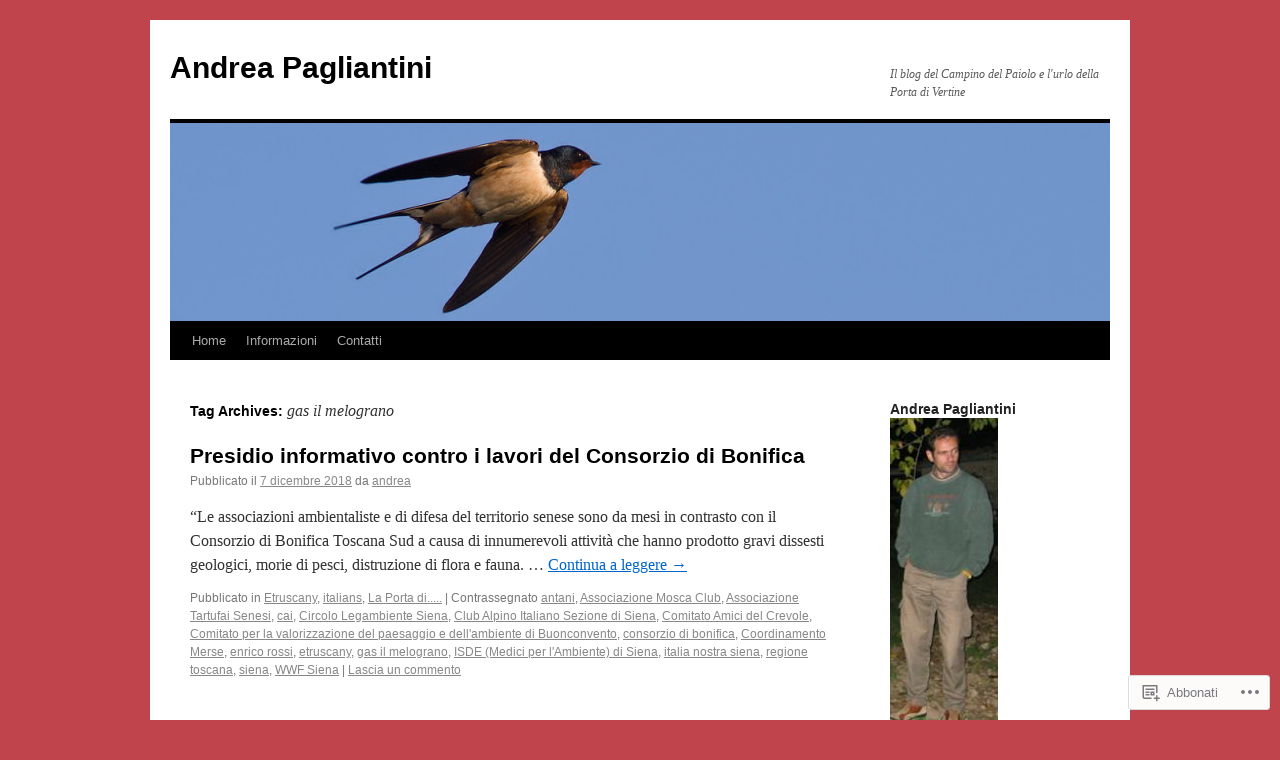

--- FILE ---
content_type: text/html; charset=UTF-8
request_url: https://andreapagliantini.com/tag/gas-il-melograno/
body_size: 26958
content:
<!DOCTYPE html>
<html lang="it-IT">
<head>
<meta charset="UTF-8" />
<title>
gas il melograno | Andrea Pagliantini</title>
<link rel="profile" href="https://gmpg.org/xfn/11" />
<link rel="stylesheet" type="text/css" media="all" href="https://s0.wp.com/wp-content/themes/pub/twentyten/style.css?m=1659017451i&amp;ver=20190507" />
<link rel="pingback" href="https://andreapagliantini.com/xmlrpc.php">
<meta name='robots' content='max-image-preview:large' />

<!-- Async WordPress.com Remote Login -->
<script id="wpcom_remote_login_js">
var wpcom_remote_login_extra_auth = '';
function wpcom_remote_login_remove_dom_node_id( element_id ) {
	var dom_node = document.getElementById( element_id );
	if ( dom_node ) { dom_node.parentNode.removeChild( dom_node ); }
}
function wpcom_remote_login_remove_dom_node_classes( class_name ) {
	var dom_nodes = document.querySelectorAll( '.' + class_name );
	for ( var i = 0; i < dom_nodes.length; i++ ) {
		dom_nodes[ i ].parentNode.removeChild( dom_nodes[ i ] );
	}
}
function wpcom_remote_login_final_cleanup() {
	wpcom_remote_login_remove_dom_node_classes( "wpcom_remote_login_msg" );
	wpcom_remote_login_remove_dom_node_id( "wpcom_remote_login_key" );
	wpcom_remote_login_remove_dom_node_id( "wpcom_remote_login_validate" );
	wpcom_remote_login_remove_dom_node_id( "wpcom_remote_login_js" );
	wpcom_remote_login_remove_dom_node_id( "wpcom_request_access_iframe" );
	wpcom_remote_login_remove_dom_node_id( "wpcom_request_access_styles" );
}

// Watch for messages back from the remote login
window.addEventListener( "message", function( e ) {
	if ( e.origin === "https://r-login.wordpress.com" ) {
		var data = {};
		try {
			data = JSON.parse( e.data );
		} catch( e ) {
			wpcom_remote_login_final_cleanup();
			return;
		}

		if ( data.msg === 'LOGIN' ) {
			// Clean up the login check iframe
			wpcom_remote_login_remove_dom_node_id( "wpcom_remote_login_key" );

			var id_regex = new RegExp( /^[0-9]+$/ );
			var token_regex = new RegExp( /^.*|.*|.*$/ );
			if (
				token_regex.test( data.token )
				&& id_regex.test( data.wpcomid )
			) {
				// We have everything we need to ask for a login
				var script = document.createElement( "script" );
				script.setAttribute( "id", "wpcom_remote_login_validate" );
				script.src = '/remote-login.php?wpcom_remote_login=validate'
					+ '&wpcomid=' + data.wpcomid
					+ '&token=' + encodeURIComponent( data.token )
					+ '&host=' + window.location.protocol
					+ '//' + window.location.hostname
					+ '&postid=81522'
					+ '&is_singular=';
				document.body.appendChild( script );
			}

			return;
		}

		// Safari ITP, not logged in, so redirect
		if ( data.msg === 'LOGIN-REDIRECT' ) {
			window.location = 'https://wordpress.com/log-in?redirect_to=' + window.location.href;
			return;
		}

		// Safari ITP, storage access failed, remove the request
		if ( data.msg === 'LOGIN-REMOVE' ) {
			var css_zap = 'html { -webkit-transition: margin-top 1s; transition: margin-top 1s; } /* 9001 */ html { margin-top: 0 !important; } * html body { margin-top: 0 !important; } @media screen and ( max-width: 782px ) { html { margin-top: 0 !important; } * html body { margin-top: 0 !important; } }';
			var style_zap = document.createElement( 'style' );
			style_zap.type = 'text/css';
			style_zap.appendChild( document.createTextNode( css_zap ) );
			document.body.appendChild( style_zap );

			var e = document.getElementById( 'wpcom_request_access_iframe' );
			e.parentNode.removeChild( e );

			document.cookie = 'wordpress_com_login_access=denied; path=/; max-age=31536000';

			return;
		}

		// Safari ITP
		if ( data.msg === 'REQUEST_ACCESS' ) {
			console.log( 'request access: safari' );

			// Check ITP iframe enable/disable knob
			if ( wpcom_remote_login_extra_auth !== 'safari_itp_iframe' ) {
				return;
			}

			// If we are in a "private window" there is no ITP.
			var private_window = false;
			try {
				var opendb = window.openDatabase( null, null, null, null );
			} catch( e ) {
				private_window = true;
			}

			if ( private_window ) {
				console.log( 'private window' );
				return;
			}

			var iframe = document.createElement( 'iframe' );
			iframe.id = 'wpcom_request_access_iframe';
			iframe.setAttribute( 'scrolling', 'no' );
			iframe.setAttribute( 'sandbox', 'allow-storage-access-by-user-activation allow-scripts allow-same-origin allow-top-navigation-by-user-activation' );
			iframe.src = 'https://r-login.wordpress.com/remote-login.php?wpcom_remote_login=request_access&origin=' + encodeURIComponent( data.origin ) + '&wpcomid=' + encodeURIComponent( data.wpcomid );

			var css = 'html { -webkit-transition: margin-top 1s; transition: margin-top 1s; } /* 9001 */ html { margin-top: 46px !important; } * html body { margin-top: 46px !important; } @media screen and ( max-width: 660px ) { html { margin-top: 71px !important; } * html body { margin-top: 71px !important; } #wpcom_request_access_iframe { display: block; height: 71px !important; } } #wpcom_request_access_iframe { border: 0px; height: 46px; position: fixed; top: 0; left: 0; width: 100%; min-width: 100%; z-index: 99999; background: #23282d; } ';

			var style = document.createElement( 'style' );
			style.type = 'text/css';
			style.id = 'wpcom_request_access_styles';
			style.appendChild( document.createTextNode( css ) );
			document.body.appendChild( style );

			document.body.appendChild( iframe );
		}

		if ( data.msg === 'DONE' ) {
			wpcom_remote_login_final_cleanup();
		}
	}
}, false );

// Inject the remote login iframe after the page has had a chance to load
// more critical resources
window.addEventListener( "DOMContentLoaded", function( e ) {
	var iframe = document.createElement( "iframe" );
	iframe.style.display = "none";
	iframe.setAttribute( "scrolling", "no" );
	iframe.setAttribute( "id", "wpcom_remote_login_key" );
	iframe.src = "https://r-login.wordpress.com/remote-login.php"
		+ "?wpcom_remote_login=key"
		+ "&origin=aHR0cHM6Ly9hbmRyZWFwYWdsaWFudGluaS5jb20%3D"
		+ "&wpcomid=119272376"
		+ "&time=" + Math.floor( Date.now() / 1000 );
	document.body.appendChild( iframe );
}, false );
</script>
<link rel='dns-prefetch' href='//s0.wp.com' />
<link rel="alternate" type="application/rss+xml" title="Andrea Pagliantini &raquo; Feed" href="https://andreapagliantini.com/feed/" />
<link rel="alternate" type="application/rss+xml" title="Andrea Pagliantini &raquo; Feed dei commenti" href="https://andreapagliantini.com/comments/feed/" />
<link rel="alternate" type="application/rss+xml" title="Andrea Pagliantini &raquo; gas il melograno Feed del tag" href="https://andreapagliantini.com/tag/gas-il-melograno/feed/" />
	<script type="text/javascript">
		/* <![CDATA[ */
		function addLoadEvent(func) {
			var oldonload = window.onload;
			if (typeof window.onload != 'function') {
				window.onload = func;
			} else {
				window.onload = function () {
					oldonload();
					func();
				}
			}
		}
		/* ]]> */
	</script>
	<style id='wp-emoji-styles-inline-css'>

	img.wp-smiley, img.emoji {
		display: inline !important;
		border: none !important;
		box-shadow: none !important;
		height: 1em !important;
		width: 1em !important;
		margin: 0 0.07em !important;
		vertical-align: -0.1em !important;
		background: none !important;
		padding: 0 !important;
	}
/*# sourceURL=wp-emoji-styles-inline-css */
</style>
<link crossorigin='anonymous' rel='stylesheet' id='all-css-2-1' href='/wp-content/plugins/gutenberg-core/v22.2.0/build/styles/block-library/style.css?m=1764855221i&cssminify=yes' type='text/css' media='all' />
<style id='wp-block-library-inline-css'>
.has-text-align-justify {
	text-align:justify;
}
.has-text-align-justify{text-align:justify;}

/*# sourceURL=wp-block-library-inline-css */
</style><style id='global-styles-inline-css'>
:root{--wp--preset--aspect-ratio--square: 1;--wp--preset--aspect-ratio--4-3: 4/3;--wp--preset--aspect-ratio--3-4: 3/4;--wp--preset--aspect-ratio--3-2: 3/2;--wp--preset--aspect-ratio--2-3: 2/3;--wp--preset--aspect-ratio--16-9: 16/9;--wp--preset--aspect-ratio--9-16: 9/16;--wp--preset--color--black: #000;--wp--preset--color--cyan-bluish-gray: #abb8c3;--wp--preset--color--white: #fff;--wp--preset--color--pale-pink: #f78da7;--wp--preset--color--vivid-red: #cf2e2e;--wp--preset--color--luminous-vivid-orange: #ff6900;--wp--preset--color--luminous-vivid-amber: #fcb900;--wp--preset--color--light-green-cyan: #7bdcb5;--wp--preset--color--vivid-green-cyan: #00d084;--wp--preset--color--pale-cyan-blue: #8ed1fc;--wp--preset--color--vivid-cyan-blue: #0693e3;--wp--preset--color--vivid-purple: #9b51e0;--wp--preset--color--blue: #0066cc;--wp--preset--color--medium-gray: #666;--wp--preset--color--light-gray: #f1f1f1;--wp--preset--gradient--vivid-cyan-blue-to-vivid-purple: linear-gradient(135deg,rgb(6,147,227) 0%,rgb(155,81,224) 100%);--wp--preset--gradient--light-green-cyan-to-vivid-green-cyan: linear-gradient(135deg,rgb(122,220,180) 0%,rgb(0,208,130) 100%);--wp--preset--gradient--luminous-vivid-amber-to-luminous-vivid-orange: linear-gradient(135deg,rgb(252,185,0) 0%,rgb(255,105,0) 100%);--wp--preset--gradient--luminous-vivid-orange-to-vivid-red: linear-gradient(135deg,rgb(255,105,0) 0%,rgb(207,46,46) 100%);--wp--preset--gradient--very-light-gray-to-cyan-bluish-gray: linear-gradient(135deg,rgb(238,238,238) 0%,rgb(169,184,195) 100%);--wp--preset--gradient--cool-to-warm-spectrum: linear-gradient(135deg,rgb(74,234,220) 0%,rgb(151,120,209) 20%,rgb(207,42,186) 40%,rgb(238,44,130) 60%,rgb(251,105,98) 80%,rgb(254,248,76) 100%);--wp--preset--gradient--blush-light-purple: linear-gradient(135deg,rgb(255,206,236) 0%,rgb(152,150,240) 100%);--wp--preset--gradient--blush-bordeaux: linear-gradient(135deg,rgb(254,205,165) 0%,rgb(254,45,45) 50%,rgb(107,0,62) 100%);--wp--preset--gradient--luminous-dusk: linear-gradient(135deg,rgb(255,203,112) 0%,rgb(199,81,192) 50%,rgb(65,88,208) 100%);--wp--preset--gradient--pale-ocean: linear-gradient(135deg,rgb(255,245,203) 0%,rgb(182,227,212) 50%,rgb(51,167,181) 100%);--wp--preset--gradient--electric-grass: linear-gradient(135deg,rgb(202,248,128) 0%,rgb(113,206,126) 100%);--wp--preset--gradient--midnight: linear-gradient(135deg,rgb(2,3,129) 0%,rgb(40,116,252) 100%);--wp--preset--font-size--small: 13px;--wp--preset--font-size--medium: 20px;--wp--preset--font-size--large: 36px;--wp--preset--font-size--x-large: 42px;--wp--preset--font-family--albert-sans: 'Albert Sans', sans-serif;--wp--preset--font-family--alegreya: Alegreya, serif;--wp--preset--font-family--arvo: Arvo, serif;--wp--preset--font-family--bodoni-moda: 'Bodoni Moda', serif;--wp--preset--font-family--bricolage-grotesque: 'Bricolage Grotesque', sans-serif;--wp--preset--font-family--cabin: Cabin, sans-serif;--wp--preset--font-family--chivo: Chivo, sans-serif;--wp--preset--font-family--commissioner: Commissioner, sans-serif;--wp--preset--font-family--cormorant: Cormorant, serif;--wp--preset--font-family--courier-prime: 'Courier Prime', monospace;--wp--preset--font-family--crimson-pro: 'Crimson Pro', serif;--wp--preset--font-family--dm-mono: 'DM Mono', monospace;--wp--preset--font-family--dm-sans: 'DM Sans', sans-serif;--wp--preset--font-family--dm-serif-display: 'DM Serif Display', serif;--wp--preset--font-family--domine: Domine, serif;--wp--preset--font-family--eb-garamond: 'EB Garamond', serif;--wp--preset--font-family--epilogue: Epilogue, sans-serif;--wp--preset--font-family--fahkwang: Fahkwang, sans-serif;--wp--preset--font-family--figtree: Figtree, sans-serif;--wp--preset--font-family--fira-sans: 'Fira Sans', sans-serif;--wp--preset--font-family--fjalla-one: 'Fjalla One', sans-serif;--wp--preset--font-family--fraunces: Fraunces, serif;--wp--preset--font-family--gabarito: Gabarito, system-ui;--wp--preset--font-family--ibm-plex-mono: 'IBM Plex Mono', monospace;--wp--preset--font-family--ibm-plex-sans: 'IBM Plex Sans', sans-serif;--wp--preset--font-family--ibarra-real-nova: 'Ibarra Real Nova', serif;--wp--preset--font-family--instrument-serif: 'Instrument Serif', serif;--wp--preset--font-family--inter: Inter, sans-serif;--wp--preset--font-family--josefin-sans: 'Josefin Sans', sans-serif;--wp--preset--font-family--jost: Jost, sans-serif;--wp--preset--font-family--libre-baskerville: 'Libre Baskerville', serif;--wp--preset--font-family--libre-franklin: 'Libre Franklin', sans-serif;--wp--preset--font-family--literata: Literata, serif;--wp--preset--font-family--lora: Lora, serif;--wp--preset--font-family--merriweather: Merriweather, serif;--wp--preset--font-family--montserrat: Montserrat, sans-serif;--wp--preset--font-family--newsreader: Newsreader, serif;--wp--preset--font-family--noto-sans-mono: 'Noto Sans Mono', sans-serif;--wp--preset--font-family--nunito: Nunito, sans-serif;--wp--preset--font-family--open-sans: 'Open Sans', sans-serif;--wp--preset--font-family--overpass: Overpass, sans-serif;--wp--preset--font-family--pt-serif: 'PT Serif', serif;--wp--preset--font-family--petrona: Petrona, serif;--wp--preset--font-family--piazzolla: Piazzolla, serif;--wp--preset--font-family--playfair-display: 'Playfair Display', serif;--wp--preset--font-family--plus-jakarta-sans: 'Plus Jakarta Sans', sans-serif;--wp--preset--font-family--poppins: Poppins, sans-serif;--wp--preset--font-family--raleway: Raleway, sans-serif;--wp--preset--font-family--roboto: Roboto, sans-serif;--wp--preset--font-family--roboto-slab: 'Roboto Slab', serif;--wp--preset--font-family--rubik: Rubik, sans-serif;--wp--preset--font-family--rufina: Rufina, serif;--wp--preset--font-family--sora: Sora, sans-serif;--wp--preset--font-family--source-sans-3: 'Source Sans 3', sans-serif;--wp--preset--font-family--source-serif-4: 'Source Serif 4', serif;--wp--preset--font-family--space-mono: 'Space Mono', monospace;--wp--preset--font-family--syne: Syne, sans-serif;--wp--preset--font-family--texturina: Texturina, serif;--wp--preset--font-family--urbanist: Urbanist, sans-serif;--wp--preset--font-family--work-sans: 'Work Sans', sans-serif;--wp--preset--spacing--20: 0.44rem;--wp--preset--spacing--30: 0.67rem;--wp--preset--spacing--40: 1rem;--wp--preset--spacing--50: 1.5rem;--wp--preset--spacing--60: 2.25rem;--wp--preset--spacing--70: 3.38rem;--wp--preset--spacing--80: 5.06rem;--wp--preset--shadow--natural: 6px 6px 9px rgba(0, 0, 0, 0.2);--wp--preset--shadow--deep: 12px 12px 50px rgba(0, 0, 0, 0.4);--wp--preset--shadow--sharp: 6px 6px 0px rgba(0, 0, 0, 0.2);--wp--preset--shadow--outlined: 6px 6px 0px -3px rgb(255, 255, 255), 6px 6px rgb(0, 0, 0);--wp--preset--shadow--crisp: 6px 6px 0px rgb(0, 0, 0);}:where(.is-layout-flex){gap: 0.5em;}:where(.is-layout-grid){gap: 0.5em;}body .is-layout-flex{display: flex;}.is-layout-flex{flex-wrap: wrap;align-items: center;}.is-layout-flex > :is(*, div){margin: 0;}body .is-layout-grid{display: grid;}.is-layout-grid > :is(*, div){margin: 0;}:where(.wp-block-columns.is-layout-flex){gap: 2em;}:where(.wp-block-columns.is-layout-grid){gap: 2em;}:where(.wp-block-post-template.is-layout-flex){gap: 1.25em;}:where(.wp-block-post-template.is-layout-grid){gap: 1.25em;}.has-black-color{color: var(--wp--preset--color--black) !important;}.has-cyan-bluish-gray-color{color: var(--wp--preset--color--cyan-bluish-gray) !important;}.has-white-color{color: var(--wp--preset--color--white) !important;}.has-pale-pink-color{color: var(--wp--preset--color--pale-pink) !important;}.has-vivid-red-color{color: var(--wp--preset--color--vivid-red) !important;}.has-luminous-vivid-orange-color{color: var(--wp--preset--color--luminous-vivid-orange) !important;}.has-luminous-vivid-amber-color{color: var(--wp--preset--color--luminous-vivid-amber) !important;}.has-light-green-cyan-color{color: var(--wp--preset--color--light-green-cyan) !important;}.has-vivid-green-cyan-color{color: var(--wp--preset--color--vivid-green-cyan) !important;}.has-pale-cyan-blue-color{color: var(--wp--preset--color--pale-cyan-blue) !important;}.has-vivid-cyan-blue-color{color: var(--wp--preset--color--vivid-cyan-blue) !important;}.has-vivid-purple-color{color: var(--wp--preset--color--vivid-purple) !important;}.has-black-background-color{background-color: var(--wp--preset--color--black) !important;}.has-cyan-bluish-gray-background-color{background-color: var(--wp--preset--color--cyan-bluish-gray) !important;}.has-white-background-color{background-color: var(--wp--preset--color--white) !important;}.has-pale-pink-background-color{background-color: var(--wp--preset--color--pale-pink) !important;}.has-vivid-red-background-color{background-color: var(--wp--preset--color--vivid-red) !important;}.has-luminous-vivid-orange-background-color{background-color: var(--wp--preset--color--luminous-vivid-orange) !important;}.has-luminous-vivid-amber-background-color{background-color: var(--wp--preset--color--luminous-vivid-amber) !important;}.has-light-green-cyan-background-color{background-color: var(--wp--preset--color--light-green-cyan) !important;}.has-vivid-green-cyan-background-color{background-color: var(--wp--preset--color--vivid-green-cyan) !important;}.has-pale-cyan-blue-background-color{background-color: var(--wp--preset--color--pale-cyan-blue) !important;}.has-vivid-cyan-blue-background-color{background-color: var(--wp--preset--color--vivid-cyan-blue) !important;}.has-vivid-purple-background-color{background-color: var(--wp--preset--color--vivid-purple) !important;}.has-black-border-color{border-color: var(--wp--preset--color--black) !important;}.has-cyan-bluish-gray-border-color{border-color: var(--wp--preset--color--cyan-bluish-gray) !important;}.has-white-border-color{border-color: var(--wp--preset--color--white) !important;}.has-pale-pink-border-color{border-color: var(--wp--preset--color--pale-pink) !important;}.has-vivid-red-border-color{border-color: var(--wp--preset--color--vivid-red) !important;}.has-luminous-vivid-orange-border-color{border-color: var(--wp--preset--color--luminous-vivid-orange) !important;}.has-luminous-vivid-amber-border-color{border-color: var(--wp--preset--color--luminous-vivid-amber) !important;}.has-light-green-cyan-border-color{border-color: var(--wp--preset--color--light-green-cyan) !important;}.has-vivid-green-cyan-border-color{border-color: var(--wp--preset--color--vivid-green-cyan) !important;}.has-pale-cyan-blue-border-color{border-color: var(--wp--preset--color--pale-cyan-blue) !important;}.has-vivid-cyan-blue-border-color{border-color: var(--wp--preset--color--vivid-cyan-blue) !important;}.has-vivid-purple-border-color{border-color: var(--wp--preset--color--vivid-purple) !important;}.has-vivid-cyan-blue-to-vivid-purple-gradient-background{background: var(--wp--preset--gradient--vivid-cyan-blue-to-vivid-purple) !important;}.has-light-green-cyan-to-vivid-green-cyan-gradient-background{background: var(--wp--preset--gradient--light-green-cyan-to-vivid-green-cyan) !important;}.has-luminous-vivid-amber-to-luminous-vivid-orange-gradient-background{background: var(--wp--preset--gradient--luminous-vivid-amber-to-luminous-vivid-orange) !important;}.has-luminous-vivid-orange-to-vivid-red-gradient-background{background: var(--wp--preset--gradient--luminous-vivid-orange-to-vivid-red) !important;}.has-very-light-gray-to-cyan-bluish-gray-gradient-background{background: var(--wp--preset--gradient--very-light-gray-to-cyan-bluish-gray) !important;}.has-cool-to-warm-spectrum-gradient-background{background: var(--wp--preset--gradient--cool-to-warm-spectrum) !important;}.has-blush-light-purple-gradient-background{background: var(--wp--preset--gradient--blush-light-purple) !important;}.has-blush-bordeaux-gradient-background{background: var(--wp--preset--gradient--blush-bordeaux) !important;}.has-luminous-dusk-gradient-background{background: var(--wp--preset--gradient--luminous-dusk) !important;}.has-pale-ocean-gradient-background{background: var(--wp--preset--gradient--pale-ocean) !important;}.has-electric-grass-gradient-background{background: var(--wp--preset--gradient--electric-grass) !important;}.has-midnight-gradient-background{background: var(--wp--preset--gradient--midnight) !important;}.has-small-font-size{font-size: var(--wp--preset--font-size--small) !important;}.has-medium-font-size{font-size: var(--wp--preset--font-size--medium) !important;}.has-large-font-size{font-size: var(--wp--preset--font-size--large) !important;}.has-x-large-font-size{font-size: var(--wp--preset--font-size--x-large) !important;}.has-albert-sans-font-family{font-family: var(--wp--preset--font-family--albert-sans) !important;}.has-alegreya-font-family{font-family: var(--wp--preset--font-family--alegreya) !important;}.has-arvo-font-family{font-family: var(--wp--preset--font-family--arvo) !important;}.has-bodoni-moda-font-family{font-family: var(--wp--preset--font-family--bodoni-moda) !important;}.has-bricolage-grotesque-font-family{font-family: var(--wp--preset--font-family--bricolage-grotesque) !important;}.has-cabin-font-family{font-family: var(--wp--preset--font-family--cabin) !important;}.has-chivo-font-family{font-family: var(--wp--preset--font-family--chivo) !important;}.has-commissioner-font-family{font-family: var(--wp--preset--font-family--commissioner) !important;}.has-cormorant-font-family{font-family: var(--wp--preset--font-family--cormorant) !important;}.has-courier-prime-font-family{font-family: var(--wp--preset--font-family--courier-prime) !important;}.has-crimson-pro-font-family{font-family: var(--wp--preset--font-family--crimson-pro) !important;}.has-dm-mono-font-family{font-family: var(--wp--preset--font-family--dm-mono) !important;}.has-dm-sans-font-family{font-family: var(--wp--preset--font-family--dm-sans) !important;}.has-dm-serif-display-font-family{font-family: var(--wp--preset--font-family--dm-serif-display) !important;}.has-domine-font-family{font-family: var(--wp--preset--font-family--domine) !important;}.has-eb-garamond-font-family{font-family: var(--wp--preset--font-family--eb-garamond) !important;}.has-epilogue-font-family{font-family: var(--wp--preset--font-family--epilogue) !important;}.has-fahkwang-font-family{font-family: var(--wp--preset--font-family--fahkwang) !important;}.has-figtree-font-family{font-family: var(--wp--preset--font-family--figtree) !important;}.has-fira-sans-font-family{font-family: var(--wp--preset--font-family--fira-sans) !important;}.has-fjalla-one-font-family{font-family: var(--wp--preset--font-family--fjalla-one) !important;}.has-fraunces-font-family{font-family: var(--wp--preset--font-family--fraunces) !important;}.has-gabarito-font-family{font-family: var(--wp--preset--font-family--gabarito) !important;}.has-ibm-plex-mono-font-family{font-family: var(--wp--preset--font-family--ibm-plex-mono) !important;}.has-ibm-plex-sans-font-family{font-family: var(--wp--preset--font-family--ibm-plex-sans) !important;}.has-ibarra-real-nova-font-family{font-family: var(--wp--preset--font-family--ibarra-real-nova) !important;}.has-instrument-serif-font-family{font-family: var(--wp--preset--font-family--instrument-serif) !important;}.has-inter-font-family{font-family: var(--wp--preset--font-family--inter) !important;}.has-josefin-sans-font-family{font-family: var(--wp--preset--font-family--josefin-sans) !important;}.has-jost-font-family{font-family: var(--wp--preset--font-family--jost) !important;}.has-libre-baskerville-font-family{font-family: var(--wp--preset--font-family--libre-baskerville) !important;}.has-libre-franklin-font-family{font-family: var(--wp--preset--font-family--libre-franklin) !important;}.has-literata-font-family{font-family: var(--wp--preset--font-family--literata) !important;}.has-lora-font-family{font-family: var(--wp--preset--font-family--lora) !important;}.has-merriweather-font-family{font-family: var(--wp--preset--font-family--merriweather) !important;}.has-montserrat-font-family{font-family: var(--wp--preset--font-family--montserrat) !important;}.has-newsreader-font-family{font-family: var(--wp--preset--font-family--newsreader) !important;}.has-noto-sans-mono-font-family{font-family: var(--wp--preset--font-family--noto-sans-mono) !important;}.has-nunito-font-family{font-family: var(--wp--preset--font-family--nunito) !important;}.has-open-sans-font-family{font-family: var(--wp--preset--font-family--open-sans) !important;}.has-overpass-font-family{font-family: var(--wp--preset--font-family--overpass) !important;}.has-pt-serif-font-family{font-family: var(--wp--preset--font-family--pt-serif) !important;}.has-petrona-font-family{font-family: var(--wp--preset--font-family--petrona) !important;}.has-piazzolla-font-family{font-family: var(--wp--preset--font-family--piazzolla) !important;}.has-playfair-display-font-family{font-family: var(--wp--preset--font-family--playfair-display) !important;}.has-plus-jakarta-sans-font-family{font-family: var(--wp--preset--font-family--plus-jakarta-sans) !important;}.has-poppins-font-family{font-family: var(--wp--preset--font-family--poppins) !important;}.has-raleway-font-family{font-family: var(--wp--preset--font-family--raleway) !important;}.has-roboto-font-family{font-family: var(--wp--preset--font-family--roboto) !important;}.has-roboto-slab-font-family{font-family: var(--wp--preset--font-family--roboto-slab) !important;}.has-rubik-font-family{font-family: var(--wp--preset--font-family--rubik) !important;}.has-rufina-font-family{font-family: var(--wp--preset--font-family--rufina) !important;}.has-sora-font-family{font-family: var(--wp--preset--font-family--sora) !important;}.has-source-sans-3-font-family{font-family: var(--wp--preset--font-family--source-sans-3) !important;}.has-source-serif-4-font-family{font-family: var(--wp--preset--font-family--source-serif-4) !important;}.has-space-mono-font-family{font-family: var(--wp--preset--font-family--space-mono) !important;}.has-syne-font-family{font-family: var(--wp--preset--font-family--syne) !important;}.has-texturina-font-family{font-family: var(--wp--preset--font-family--texturina) !important;}.has-urbanist-font-family{font-family: var(--wp--preset--font-family--urbanist) !important;}.has-work-sans-font-family{font-family: var(--wp--preset--font-family--work-sans) !important;}
/*# sourceURL=global-styles-inline-css */
</style>

<style id='classic-theme-styles-inline-css'>
/*! This file is auto-generated */
.wp-block-button__link{color:#fff;background-color:#32373c;border-radius:9999px;box-shadow:none;text-decoration:none;padding:calc(.667em + 2px) calc(1.333em + 2px);font-size:1.125em}.wp-block-file__button{background:#32373c;color:#fff;text-decoration:none}
/*# sourceURL=/wp-includes/css/classic-themes.min.css */
</style>
<link crossorigin='anonymous' rel='stylesheet' id='all-css-4-1' href='/_static/??-eJyNT0kOwjAM/BCu1YKgHBBv6WJCIGmi2KX095giNiFVXCx7NIsHhwhN6IQ6weh6YzvGJtQuNGfGIsvLLAe2PjqCRJdsha1leTGAZXSUNcwL/DDyPby9EinuYyV3hqfWVuTIK21ONtjWkKicnzsIXeclUWOgrmMiZtDpbe9BjprFP7oHjLGvUQYFRkXx0ek/7lQcpsy5pxKpqdHVTFXe55zIUAB9pRIbuq8DDq6y6S7d+12+LvNyWRTbzekGiYipTQ==&cssminify=yes' type='text/css' media='all' />
<style id='jetpack-global-styles-frontend-style-inline-css'>
:root { --font-headings: unset; --font-base: unset; --font-headings-default: -apple-system,BlinkMacSystemFont,"Segoe UI",Roboto,Oxygen-Sans,Ubuntu,Cantarell,"Helvetica Neue",sans-serif; --font-base-default: -apple-system,BlinkMacSystemFont,"Segoe UI",Roboto,Oxygen-Sans,Ubuntu,Cantarell,"Helvetica Neue",sans-serif;}
/*# sourceURL=jetpack-global-styles-frontend-style-inline-css */
</style>
<link crossorigin='anonymous' rel='stylesheet' id='all-css-6-1' href='/wp-content/themes/h4/global.css?m=1420737423i&cssminify=yes' type='text/css' media='all' />
<script type="text/javascript" id="wpcom-actionbar-placeholder-js-extra">
/* <![CDATA[ */
var actionbardata = {"siteID":"119272376","postID":"0","siteURL":"https://andreapagliantini.com","xhrURL":"https://andreapagliantini.com/wp-admin/admin-ajax.php","nonce":"05abe5eca9","isLoggedIn":"","statusMessage":"","subsEmailDefault":"instantly","proxyScriptUrl":"https://s0.wp.com/wp-content/js/wpcom-proxy-request.js?m=1513050504i&amp;ver=20211021","i18n":{"followedText":"I nuovi articoli del sito saranno visibili sul tuo \u003Ca href=\"https://wordpress.com/reader\"\u003EReader\u003C/a\u003E","foldBar":"Riduci la barra","unfoldBar":"Espandi la barra","shortLinkCopied":"Shortlink copiato negli appunti."}};
//# sourceURL=wpcom-actionbar-placeholder-js-extra
/* ]]> */
</script>
<script type="text/javascript" id="jetpack-mu-wpcom-settings-js-before">
/* <![CDATA[ */
var JETPACK_MU_WPCOM_SETTINGS = {"assetsUrl":"https://s0.wp.com/wp-content/mu-plugins/jetpack-mu-wpcom-plugin/moon/jetpack_vendor/automattic/jetpack-mu-wpcom/src/build/"};
//# sourceURL=jetpack-mu-wpcom-settings-js-before
/* ]]> */
</script>
<script crossorigin='anonymous' type='text/javascript'  src='/wp-content/js/rlt-proxy.js?m=1720530689i'></script>
<script type="text/javascript" id="rlt-proxy-js-after">
/* <![CDATA[ */
	rltInitialize( {"token":null,"iframeOrigins":["https:\/\/widgets.wp.com"]} );
//# sourceURL=rlt-proxy-js-after
/* ]]> */
</script>
<link rel="EditURI" type="application/rsd+xml" title="RSD" href="https://andreapagliantiniword.wordpress.com/xmlrpc.php?rsd" />
<meta name="generator" content="WordPress.com" />

<!-- Jetpack Open Graph Tags -->
<meta property="og:type" content="website" />
<meta property="og:title" content="gas il melograno &#8211; Andrea Pagliantini" />
<meta property="og:url" content="https://andreapagliantini.com/tag/gas-il-melograno/" />
<meta property="og:site_name" content="Andrea Pagliantini" />
<meta property="og:image" content="https://andreapagliantini.com/wp-content/uploads/2018/08/cropped-vertine-borgo-del-chianti1.jpg?w=200" />
<meta property="og:image:width" content="200" />
<meta property="og:image:height" content="200" />
<meta property="og:image:alt" content="" />
<meta property="og:locale" content="it_IT" />

<!-- End Jetpack Open Graph Tags -->
<link rel="search" type="application/opensearchdescription+xml" href="https://andreapagliantini.com/osd.xml" title="Andrea Pagliantini" />
<link rel="search" type="application/opensearchdescription+xml" href="https://s1.wp.com/opensearch.xml" title="WordPress.com" />
<meta name="theme-color" content="#bf444c" />
		<style type="text/css">
			.recentcomments a {
				display: inline !important;
				padding: 0 !important;
				margin: 0 !important;
			}

			table.recentcommentsavatartop img.avatar, table.recentcommentsavatarend img.avatar {
				border: 0px;
				margin: 0;
			}

			table.recentcommentsavatartop a, table.recentcommentsavatarend a {
				border: 0px !important;
				background-color: transparent !important;
			}

			td.recentcommentsavatarend, td.recentcommentsavatartop {
				padding: 0px 0px 1px 0px;
				margin: 0px;
			}

			td.recentcommentstextend {
				border: none !important;
				padding: 0px 0px 2px 10px;
			}

			.rtl td.recentcommentstextend {
				padding: 0px 10px 2px 0px;
			}

			td.recentcommentstexttop {
				border: none;
				padding: 0px 0px 0px 10px;
			}

			.rtl td.recentcommentstexttop {
				padding: 0px 10px 0px 0px;
			}
		</style>
		<meta name="description" content="Post su gas il melograno scritto da andrea" />
<style type="text/css" id="custom-background-css">
body.custom-background { background-color: #bf444c; }
</style>
	<style type="text/css" id="custom-colors-css">#access ul li.current_page_item > a, #access ul li.current_page_parent > a, #access ul li.current-menu-ancestor > a, #access ul li.current-menu-item > a, #access ul li.current-menu-parent > a { color: #FFFFFF;}
#access li:hover > a, #access ul ul *:hover > a { fg2: #ffffff;}
#access a { color: #AAAAAA;}
.entry-meta a:link, .entry-utility a:link { color: #888888;}
body { background-color: #bf444c;}
#access, #access ul ul a { background-color: #000000;}
#access li:hover > a, #access ul ul *:hover > a { background-color: #333333;}
a:link, a:visited, .jetpack_widget_social_icons a:visited, .widget_wpcom_social_media_icons_widget a:visited { color: #0066CC;}
.home .sticky { background-color: #0066cc;}
.home .sticky { background-color: rgba( 0, 102, 204, 0.05 );}
.home .sticky .page-link a { background-color: #0066cc;}
.home .sticky .page-link a { background-color: rgba( 0, 102, 204, 0.2 );}
a:hover, a:focus, a:active { color: #D91B02;}
.entry-title a:active, .entry-title a:hover { color: #D91B02;}
.page-title a:active, .page-title a:hover { color: #D91B02;}
.entry-meta a:hover, .entry-utility a:hover { color: #D91B02;}
.navigation a:active, .navigation a:hover { color: #D91B02;}
.comment-meta a:active, .comment-meta a:hover { color: #D91B02;}
.reply a:hover, a.comment-edit-link:hover { color: #D91B02;}
.page-link a:active, .page-link a:hover { color: #D91B02;}
</style>
<link rel="icon" href="https://andreapagliantini.com/wp-content/uploads/2018/08/cropped-vertine-borgo-del-chianti1.jpg?w=32" sizes="32x32" />
<link rel="icon" href="https://andreapagliantini.com/wp-content/uploads/2018/08/cropped-vertine-borgo-del-chianti1.jpg?w=192" sizes="192x192" />
<link rel="apple-touch-icon" href="https://andreapagliantini.com/wp-content/uploads/2018/08/cropped-vertine-borgo-del-chianti1.jpg?w=180" />
<meta name="msapplication-TileImage" content="https://andreapagliantini.com/wp-content/uploads/2018/08/cropped-vertine-borgo-del-chianti1.jpg?w=270" />
<link crossorigin='anonymous' rel='stylesheet' id='all-css-0-3' href='/_static/??-eJyNjMEKgzAQBX9Ifdha9CJ+StF1KdFkN7gJ+X0RbM89zjAMSqxJJbEkhFxHnz9ODBunONN+M4Kq4O2EsHil3WDFRT4aMqvw/yHomj0baD40G/tf9BXXcApj27+ej6Hr2247ASkBO20=&cssminify=yes' type='text/css' media='all' />
</head>

<body class="archive tag tag-gas-il-melograno tag-546456733 custom-background wp-custom-logo wp-theme-pubtwentyten customizer-styles-applied single-author jetpack-reblog-enabled custom-colors">
<div id="wrapper" class="hfeed">
	<div id="header">
		<div id="masthead">
			<div id="branding" role="banner">
								<div id="site-title">
					<span>
						<a href="https://andreapagliantini.com/" title="Andrea Pagliantini" rel="home">Andrea Pagliantini</a>
					</span>
				</div>
				<div id="site-description">Il blog del Campino del Paiolo e l&#039;urlo della Porta di Vertine</div>

									<a class="home-link" href="https://andreapagliantini.com/" title="Andrea Pagliantini" rel="home">
						<img src="https://andreapagliantini.com/wp-content/uploads/2016/11/cropped-rondine-che-torna-nel-golfo-di-vertine-2.jpg" width="940" height="198" alt="" />
					</a>
								</div><!-- #branding -->

			<div id="access" role="navigation">
								<div class="skip-link screen-reader-text"><a href="#content" title="Vai al contenuto">Vai al contenuto</a></div>
				<div class="menu-header"><ul id="menu-primary" class="menu"><li id="menu-item-8" class="menu-item menu-item-type-custom menu-item-object-custom menu-item-8"><a href="/">Home</a></li>
<li id="menu-item-9" class="menu-item menu-item-type-post_type menu-item-object-page menu-item-9"><a href="https://andreapagliantini.com/informazioni/">Informazioni</a></li>
<li id="menu-item-10" class="menu-item menu-item-type-post_type menu-item-object-page menu-item-10"><a href="https://andreapagliantini.com/contatti/">Contatti</a></li>
</ul></div>			</div><!-- #access -->
		</div><!-- #masthead -->
	</div><!-- #header -->

	<div id="main">

		<div id="container">
			<div id="content" role="main">

				<h1 class="page-title">Tag Archives: <span>gas il melograno</span></h1>

				



	
			<div id="post-81522" class="post-81522 post type-post status-publish format-standard hentry category-etruscany category-italians category-la-porta-di tag-antani tag-associazione-mosca-club tag-associazione-tartufai-senesi tag-cai tag-circolo-legambiente-siena tag-club-alpino-italiano-sezione-di-siena tag-comitato-amici-del-crevole tag-comitato-per-la-valorizzazione-del-paesaggio-e-dellambiente-di-buonconvento tag-consorzio-di-bonifica tag-coordinamento-merse tag-enrico-rossi tag-etruscany-2 tag-gas-il-melograno tag-isde-medici-per-lambiente-di-siena tag-italia-nostra-siena tag-regione-toscana tag-siena tag-wwf-siena">
			<h2 class="entry-title"><a href="https://andreapagliantini.com/2018/12/07/presidio-informativo-contro-i-lavori-del-consorzio-di-bonifica/" rel="bookmark">Presidio informativo contro i lavori del Consorzio di&nbsp;Bonifica</a></h2>

			<div class="entry-meta">
				<span class="meta-prep meta-prep-author">Pubblicato il</span> <a href="https://andreapagliantini.com/2018/12/07/presidio-informativo-contro-i-lavori-del-consorzio-di-bonifica/" title="0:04" rel="bookmark"><span class="entry-date">7 dicembre 2018</span></a> <span class="meta-sep">da</span> <span class="author vcard"><a class="url fn n" href="https://andreapagliantini.com/author/pagliantiniandrea/" title="Vedi tutti gli articoli di andrea">andrea</a></span>			</div><!-- .entry-meta -->

					<div class="entry-summary">
				<p>&#8220;Le associazioni ambientaliste e di difesa del territorio senese sono da mesi in contrasto con il Consorzio di Bonifica Toscana Sud a causa di innumerevoli attività che hanno prodotto gravi dissesti geologici, morie di pesci, distruzione di flora e fauna. &hellip; <a href="https://andreapagliantini.com/2018/12/07/presidio-informativo-contro-i-lavori-del-consorzio-di-bonifica/">Continua a leggere <span class="meta-nav">&rarr;</span></a></p>
			</div><!-- .entry-summary -->
	
			<div class="entry-utility">
													<span class="cat-links">
						<span class="entry-utility-prep entry-utility-prep-cat-links">Pubblicato in</span> <a href="https://andreapagliantini.com/category/etruscany/" rel="category tag">Etruscany</a>, <a href="https://andreapagliantini.com/category/italians/" rel="category tag">italians</a>, <a href="https://andreapagliantini.com/category/la-porta-di/" rel="category tag">La Porta di.....</a>					</span>
					<span class="meta-sep">|</span>
				
								<span class="tag-links">
					<span class="entry-utility-prep entry-utility-prep-tag-links">Contrassegnato</span> <a href="https://andreapagliantini.com/tag/antani/" rel="tag">antani</a>, <a href="https://andreapagliantini.com/tag/associazione-mosca-club/" rel="tag">Associazione Mosca Club</a>, <a href="https://andreapagliantini.com/tag/associazione-tartufai-senesi/" rel="tag">Associazione Tartufai Senesi</a>, <a href="https://andreapagliantini.com/tag/cai/" rel="tag">cai</a>, <a href="https://andreapagliantini.com/tag/circolo-legambiente-siena/" rel="tag">Circolo Legambiente Siena</a>, <a href="https://andreapagliantini.com/tag/club-alpino-italiano-sezione-di-siena/" rel="tag">Club Alpino Italiano Sezione di Siena</a>, <a href="https://andreapagliantini.com/tag/comitato-amici-del-crevole/" rel="tag">Comitato Amici del Crevole</a>, <a href="https://andreapagliantini.com/tag/comitato-per-la-valorizzazione-del-paesaggio-e-dellambiente-di-buonconvento/" rel="tag">Comitato per la valorizzazione del paesaggio e dell'ambiente di Buonconvento</a>, <a href="https://andreapagliantini.com/tag/consorzio-di-bonifica/" rel="tag">consorzio di bonifica</a>, <a href="https://andreapagliantini.com/tag/coordinamento-merse/" rel="tag">Coordinamento Merse</a>, <a href="https://andreapagliantini.com/tag/enrico-rossi/" rel="tag">enrico rossi</a>, <a href="https://andreapagliantini.com/tag/etruscany-2/" rel="tag">etruscany</a>, <a href="https://andreapagliantini.com/tag/gas-il-melograno/" rel="tag">gas il melograno</a>, <a href="https://andreapagliantini.com/tag/isde-medici-per-lambiente-di-siena/" rel="tag">ISDE (Medici per l'Ambiente) di Siena</a>, <a href="https://andreapagliantini.com/tag/italia-nostra-siena/" rel="tag">italia nostra siena</a>, <a href="https://andreapagliantini.com/tag/regione-toscana/" rel="tag">regione toscana</a>, <a href="https://andreapagliantini.com/tag/siena/" rel="tag">siena</a>, <a href="https://andreapagliantini.com/tag/wwf-siena/" rel="tag">WWF Siena</a>				</span>
				<span class="meta-sep">|</span>
				
				<span class="comments-link"><a href="https://andreapagliantini.com/2018/12/07/presidio-informativo-contro-i-lavori-del-consorzio-di-bonifica/#respond">Lascia un commento</a></span>

							</div><!-- .entry-utility -->
		</div><!-- #post-81522 -->

		
	

	
			<div id="post-56358" class="post-56358 post type-post status-publish format-standard hentry category-arte-e-curtura category-berardenga-2 category-chianti-storico category-etruscany category-federica-2 category-fotografie-2015 category-italia-nostra category-italians category-persone category-porcate tag-arbia tag-ato-6-toscana tag-berardenga tag-castelnuovo-berardenga tag-chianti tag-enrico-rossi tag-fabrizio-nepi tag-gas-il-melograno tag-italia-nostra-2 tag-legambiente tag-manifestazione tag-ombrone tag-pianella tag-provincia-di-siena tag-regione-toscana tag-taglio-vegetazione-riparia tag-tressa tag-wwf">
			<h2 class="entry-title"><a href="https://andreapagliantini.com/2015/12/21/pianella-manifestazione-contro-la-distruzione-della-vegetazione-lungo-le-rive-dei-fiumi-della-provincia-di-siena/" rel="bookmark">Pianella, manifestazione contro la distruzione della vegetazione lungo le rive dei fiumi della provincia di&nbsp;Siena</a></h2>

			<div class="entry-meta">
				<span class="meta-prep meta-prep-author">Pubblicato il</span> <a href="https://andreapagliantini.com/2015/12/21/pianella-manifestazione-contro-la-distruzione-della-vegetazione-lungo-le-rive-dei-fiumi-della-provincia-di-siena/" title="0:05" rel="bookmark"><span class="entry-date">21 dicembre 2015</span></a> <span class="meta-sep">da</span> <span class="author vcard"><a class="url fn n" href="https://andreapagliantini.com/author/pagliantiniandrea/" title="Vedi tutti gli articoli di andrea">andrea</a></span>			</div><!-- .entry-meta -->

					<div class="entry-summary">
				<p>Il Consorzio di bonifica 6 (composto da regione, comuni e provincie di Siena e Grosseto) continua a ripulire i corsi d&#8217;acqua con tagli radicali e indiscriminati tutta la vegetazione desertificando di fatto le sponde. I torrenti Tressa, Riluogo e Arbia &hellip; <a href="https://andreapagliantini.com/2015/12/21/pianella-manifestazione-contro-la-distruzione-della-vegetazione-lungo-le-rive-dei-fiumi-della-provincia-di-siena/">Continua a leggere <span class="meta-nav">&rarr;</span></a></p>
			</div><!-- .entry-summary -->
	
			<div class="entry-utility">
													<span class="cat-links">
						<span class="entry-utility-prep entry-utility-prep-cat-links">Pubblicato in</span> <a href="https://andreapagliantini.com/category/arte-e-curtura/" rel="category tag">Arte e curtura</a>, <a href="https://andreapagliantini.com/category/berardenga-2/" rel="category tag">Berardenga</a>, <a href="https://andreapagliantini.com/category/chianti-storico/" rel="category tag">Chianti Storico</a>, <a href="https://andreapagliantini.com/category/etruscany/" rel="category tag">Etruscany</a>, <a href="https://andreapagliantini.com/category/federica-2/" rel="category tag">Federica</a>, <a href="https://andreapagliantini.com/category/fotografie-2015/" rel="category tag">Fotografie 2015</a>, <a href="https://andreapagliantini.com/category/italia-nostra/" rel="category tag">Italia Nostra</a>, <a href="https://andreapagliantini.com/category/italians/" rel="category tag">italians</a>, <a href="https://andreapagliantini.com/category/persone/" rel="category tag">persone</a>, <a href="https://andreapagliantini.com/category/porcate/" rel="category tag">Porcate</a>					</span>
					<span class="meta-sep">|</span>
				
								<span class="tag-links">
					<span class="entry-utility-prep entry-utility-prep-tag-links">Contrassegnato</span> <a href="https://andreapagliantini.com/tag/arbia/" rel="tag">arbia</a>, <a href="https://andreapagliantini.com/tag/ato-6-toscana/" rel="tag">ato 6 toscana</a>, <a href="https://andreapagliantini.com/tag/berardenga/" rel="tag">berardenga</a>, <a href="https://andreapagliantini.com/tag/castelnuovo-berardenga/" rel="tag">castelnuovo berardenga</a>, <a href="https://andreapagliantini.com/tag/chianti/" rel="tag">chianti</a>, <a href="https://andreapagliantini.com/tag/enrico-rossi/" rel="tag">enrico rossi</a>, <a href="https://andreapagliantini.com/tag/fabrizio-nepi/" rel="tag">fabrizio nepi</a>, <a href="https://andreapagliantini.com/tag/gas-il-melograno/" rel="tag">gas il melograno</a>, <a href="https://andreapagliantini.com/tag/italia-nostra-2/" rel="tag">italia nostra</a>, <a href="https://andreapagliantini.com/tag/legambiente/" rel="tag">legambiente</a>, <a href="https://andreapagliantini.com/tag/manifestazione/" rel="tag">manifestazione</a>, <a href="https://andreapagliantini.com/tag/ombrone/" rel="tag">ombrone</a>, <a href="https://andreapagliantini.com/tag/pianella/" rel="tag">pianella</a>, <a href="https://andreapagliantini.com/tag/provincia-di-siena/" rel="tag">provincia di siena</a>, <a href="https://andreapagliantini.com/tag/regione-toscana/" rel="tag">regione toscana</a>, <a href="https://andreapagliantini.com/tag/taglio-vegetazione-riparia/" rel="tag">taglio vegetazione riparia</a>, <a href="https://andreapagliantini.com/tag/tressa/" rel="tag">tressa</a>, <a href="https://andreapagliantini.com/tag/wwf/" rel="tag">wwf</a>				</span>
				<span class="meta-sep">|</span>
				
				<span class="comments-link"><a href="https://andreapagliantini.com/2015/12/21/pianella-manifestazione-contro-la-distruzione-della-vegetazione-lungo-le-rive-dei-fiumi-della-provincia-di-siena/#comments">3 commenti</a></span>

							</div><!-- .entry-utility -->
		</div><!-- #post-56358 -->

		
	

			</div><!-- #content -->
		</div><!-- #container -->


		<div id="primary" class="widget-area" role="complementary">
						<ul class="xoxo">

<li id="text-1" class="widget-container widget_text"><h3 class="widget-title">Andrea Pagliantini</h3>			<div class="textwidget"><p><img src="https://andreapagliantiniword.files.wordpress.com/2016/11/pagliantini.jpg" alt="Andrea Pagliantini" /> <br><br>

<p><a href="mailto:anticopergolato@alice.it">e-mail</a></p>
</div>
		</li><li id="search-1" class="widget-container widget_search"><h3 class="widget-title">Ricerca</h3><form role="search" method="get" id="searchform" class="searchform" action="https://andreapagliantini.com/">
				<div>
					<label class="screen-reader-text" for="s">Ricerca per:</label>
					<input type="text" value="" name="s" id="s" />
					<input type="submit" id="searchsubmit" value="Cerca" />
				</div>
			</form></li><li id="calendar-2" class="widget-container widget_calendar"><div id="calendar_wrap" class="calendar_wrap"><table id="wp-calendar" class="wp-calendar-table">
	<caption>dicembre: 2025</caption>
	<thead>
	<tr>
		<th scope="col" aria-label="lunedì">L</th>
		<th scope="col" aria-label="martedì">M</th>
		<th scope="col" aria-label="mercoledì">M</th>
		<th scope="col" aria-label="giovedì">G</th>
		<th scope="col" aria-label="venerdì">V</th>
		<th scope="col" aria-label="sabato">S</th>
		<th scope="col" aria-label="domenica">D</th>
	</tr>
	</thead>
	<tbody>
	<tr><td><a href="https://andreapagliantini.com/2025/12/01/" aria-label="Articoli pubblicati in 1 December 2025">1</a></td><td><a href="https://andreapagliantini.com/2025/12/02/" aria-label="Articoli pubblicati in 2 December 2025">2</a></td><td><a href="https://andreapagliantini.com/2025/12/03/" aria-label="Articoli pubblicati in 3 December 2025">3</a></td><td><a href="https://andreapagliantini.com/2025/12/04/" aria-label="Articoli pubblicati in 4 December 2025">4</a></td><td><a href="https://andreapagliantini.com/2025/12/05/" aria-label="Articoli pubblicati in 5 December 2025">5</a></td><td><a href="https://andreapagliantini.com/2025/12/06/" aria-label="Articoli pubblicati in 6 December 2025">6</a></td><td><a href="https://andreapagliantini.com/2025/12/07/" aria-label="Articoli pubblicati in 7 December 2025">7</a></td>
	</tr>
	<tr>
		<td><a href="https://andreapagliantini.com/2025/12/08/" aria-label="Articoli pubblicati in 8 December 2025">8</a></td><td><a href="https://andreapagliantini.com/2025/12/09/" aria-label="Articoli pubblicati in 9 December 2025">9</a></td><td><a href="https://andreapagliantini.com/2025/12/10/" aria-label="Articoli pubblicati in 10 December 2025">10</a></td><td><a href="https://andreapagliantini.com/2025/12/11/" aria-label="Articoli pubblicati in 11 December 2025">11</a></td><td><a href="https://andreapagliantini.com/2025/12/12/" aria-label="Articoli pubblicati in 12 December 2025">12</a></td><td><a href="https://andreapagliantini.com/2025/12/13/" aria-label="Articoli pubblicati in 13 December 2025">13</a></td><td><a href="https://andreapagliantini.com/2025/12/14/" aria-label="Articoli pubblicati in 14 December 2025">14</a></td>
	</tr>
	<tr>
		<td><a href="https://andreapagliantini.com/2025/12/15/" aria-label="Articoli pubblicati in 15 December 2025">15</a></td><td><a href="https://andreapagliantini.com/2025/12/16/" aria-label="Articoli pubblicati in 16 December 2025">16</a></td><td><a href="https://andreapagliantini.com/2025/12/17/" aria-label="Articoli pubblicati in 17 December 2025">17</a></td><td><a href="https://andreapagliantini.com/2025/12/18/" aria-label="Articoli pubblicati in 18 December 2025">18</a></td><td><a href="https://andreapagliantini.com/2025/12/19/" aria-label="Articoli pubblicati in 19 December 2025">19</a></td><td><a href="https://andreapagliantini.com/2025/12/20/" aria-label="Articoli pubblicati in 20 December 2025">20</a></td><td><a href="https://andreapagliantini.com/2025/12/21/" aria-label="Articoli pubblicati in 21 December 2025">21</a></td>
	</tr>
	<tr>
		<td><a href="https://andreapagliantini.com/2025/12/22/" aria-label="Articoli pubblicati in 22 December 2025">22</a></td><td><a href="https://andreapagliantini.com/2025/12/23/" aria-label="Articoli pubblicati in 23 December 2025">23</a></td><td><a href="https://andreapagliantini.com/2025/12/24/" aria-label="Articoli pubblicati in 24 December 2025">24</a></td><td><a href="https://andreapagliantini.com/2025/12/25/" aria-label="Articoli pubblicati in 25 December 2025">25</a></td><td><a href="https://andreapagliantini.com/2025/12/26/" aria-label="Articoli pubblicati in 26 December 2025">26</a></td><td><a href="https://andreapagliantini.com/2025/12/27/" aria-label="Articoli pubblicati in 27 December 2025">27</a></td><td id="today"><a href="https://andreapagliantini.com/2025/12/28/" aria-label="Articoli pubblicati in 28 December 2025">28</a></td>
	</tr>
	<tr>
		<td>29</td><td>30</td><td>31</td>
		<td class="pad" colspan="4">&nbsp;</td>
	</tr>
	</tbody>
	</table><nav aria-label="Mesi precedenti e successivi" class="wp-calendar-nav">
		<span class="wp-calendar-nav-prev"><a href="https://andreapagliantini.com/2025/11/">&laquo; Nov</a></span>
		<span class="pad">&nbsp;</span>
		<span class="wp-calendar-nav-next">&nbsp;</span>
	</nav></div></li>
		<li id="recent-posts-2" class="widget-container widget_recent_entries">
		<h3 class="widget-title">Articoli recenti</h3>
		<ul>
											<li>
					<a href="https://andreapagliantini.com/2025/12/28/rapolano-il-presepe-monumentale-2025/">Rapolano Terme, il Presepe monumentale&nbsp;2025</a>
									</li>
											<li>
					<a href="https://andreapagliantini.com/2025/12/27/primavera-il-film-su-vivaldi/">Primavera, il film su Antonio&nbsp;Vivaldi</a>
									</li>
											<li>
					<a href="https://andreapagliantini.com/2025/12/26/i-funghi-porcini-della-berardenga/">I funghi porcini della&nbsp;Berardenga</a>
									</li>
											<li>
					<a href="https://andreapagliantini.com/2025/12/25/auguri-fabio-giomi/">Auguri Fabio Giomi</a>
									</li>
											<li>
					<a href="https://andreapagliantini.com/2025/12/24/il-presepe-di-monte-oliveto-maggiore-2/">Il presepe di Monte Oliveto&nbsp;Maggiore</a>
									</li>
					</ul>

		</li><li id="recent-comments-2" class="widget-container widget_recent_comments"><h3 class="widget-title">Commenti recenti</h3>				<ul id="recentcomments">
											<li class="recentcomments">
							aceto su <a href="https://andreapagliantini.com/2025/12/26/i-funghi-porcini-della-berardenga/comment-page-1/#comment-27925">I funghi porcini della&nbsp;Berardenga</a>						</li>

												<li class="recentcomments">
							Chigi su <a href="https://andreapagliantini.com/2025/12/26/i-funghi-porcini-della-berardenga/comment-page-1/#comment-27924">I funghi porcini della&nbsp;Berardenga</a>						</li>

												<li class="recentcomments">
							<a href="https://andreapagliantini.com/2025/12/11/il-buristo-e-patrimonio-mondiale-dellumanita/" class="url" rel="ugc">Il Buristo è patrimonio mondiale dell&#8217;umanità | Andrea Pagliantini</a> su <a href="https://andreapagliantini.com/2018/11/08/cosimo-iii-dei-medici-il-pretaiolo-gottoso-delleditto-del-vino/comment-page-1/#comment-27923">Cosimo III de&#8217; Medici: il pretaiolo dell&#8217;editto del&nbsp;vino</a>						</li>

												<li class="recentcomments">
							<a href="https://andreapagliantini.com/2025/11/27/la-ferramenta-di-leo-a-pienza/" class="url" rel="ugc">La ferramenta di Leo a Pienza | Andrea Pagliantini</a> su <a href="https://andreapagliantini.com/2025/09/17/tutti-pazzi-per-il-gelato-al-pecorino-di-pienza/comment-page-1/#comment-27922">Tutti pazzi per il gelato al Pecorino di&nbsp;Pienza</a>						</li>

												<li class="recentcomments">
							<a href="https://andreapagliantini.com/2025/11/15/la-ferita-della-chiesa-di-barca/" class="url" rel="ugc">Berardenga, la ferita della chiesa di Barca | Andrea Pagliantini</a> su <a href="https://andreapagliantini.com/2018/04/16/barca-della-berardenga-i-dieci-caduti-dimenticati-della-grande-guerra/comment-page-1/#comment-27920">Barca della Berardenga: i dieci caduti dimenticati della Grande&nbsp;Guerra</a>						</li>

												<li class="recentcomments">
							<a href="https://andreapagliantini.com/2025/11/15/la-ferita-della-chiesa-di-barca/" class="url" rel="ugc">Berardenga, la ferita della chiesa di Barca | Andrea Pagliantini</a> su <a href="https://andreapagliantini.com/2021/02/09/lo-stato-delle-macerie-della-chiesa-di-barca/comment-page-1/#comment-27919">Lo stato delle macerie della chiesa di&nbsp;Barca</a>						</li>

												<li class="recentcomments">
							Andrea Pagliantini su <a href="https://andreapagliantini.com/2025/02/08/giuseppe-ungaretti/comment-page-1/#comment-27917">Giuseppe Ungaretti</a>						</li>

												<li class="recentcomments">
							Sandro su <a href="https://andreapagliantini.com/2023/03/17/labbandono-dellex-caserma-zanusso-di-oderzo/comment-page-1/#comment-27916">L&#8217;abbandono dell&#8217;ex Caserma Zanusso di&nbsp;Oderzo</a>						</li>

												<li class="recentcomments">
							<a href="https://andreapagliantini.com/2025/11/08/la-sorella-del-luca-cava-e-a-san-quirico-dorcia/" class="url" rel="ugc">La sorella del Luca Cava è a San Quirico d&#8217;Orcia | Andrea Pagliantini</a> su <a href="https://andreapagliantini.com/2025/06/01/la-sorella-del-luca-cava-esposta-a-pienza/comment-page-1/#comment-27915">La sorella del Luca Cava esposta a&nbsp;Pienza</a>						</li>

												<li class="recentcomments">
							<a href="http://desire876416000.wordpress.com" class="url" rel="ugc external nofollow">@desire760</a> su <a href="https://andreapagliantini.com/2025/02/08/giuseppe-ungaretti/comment-page-1/#comment-27914">Giuseppe Ungaretti</a>						</li>

										</ul>
				</li><li id="categories-2" class="widget-container widget_categories"><h3 class="widget-title">Categorie</h3>
			<ul>
					<li class="cat-item cat-item-546455945"><a href="https://andreapagliantini.com/category/accademia-della-caccola-2/">Accademia della Caccola</a>
</li>
	<li class="cat-item cat-item-764232"><a href="https://andreapagliantini.com/category/alessandra/">Alessandra</a>
</li>
	<li class="cat-item cat-item-79222156"><a href="https://andreapagliantini.com/category/ammare/">ammare</a>
</li>
	<li class="cat-item cat-item-2707699"><a href="https://andreapagliantini.com/category/andra-tutto-bene/">andrà tutto bene</a>
</li>
	<li class="cat-item cat-item-79222157"><a href="https://andreapagliantini.com/category/arte-e-curtura/">Arte e curtura</a>
</li>
	<li class="cat-item cat-item-79222158"><a href="https://andreapagliantini.com/category/avec-di-francesca-ciancio/">Avec di Francesca Ciancio</a>
</li>
	<li class="cat-item cat-item-79222159"><a href="https://andreapagliantini.com/category/barrista-necchi-consiglia/">Barrista Necchi Consiglia</a>
</li>
	<li class="cat-item cat-item-546455947"><a href="https://andreapagliantini.com/category/berardenga-2/">Berardenga</a>
</li>
	<li class="cat-item cat-item-546455948"><a href="https://andreapagliantini.com/category/campino-e-miele/">Campino e miele</a>
</li>
	<li class="cat-item cat-item-79222160"><a href="https://andreapagliantini.com/category/campino-e-olio/">campino e olio</a>
</li>
	<li class="cat-item cat-item-653309553"><a href="https://andreapagliantini.com/category/cartoline-dalla-berardenga/">Cartoline dalla Berardenga</a>
</li>
	<li class="cat-item cat-item-79222161"><a href="https://andreapagliantini.com/category/chianti-storico/">Chianti Storico</a>
</li>
	<li class="cat-item cat-item-8408176"><a href="https://andreapagliantini.com/category/chiantishire/">chiantishire</a>
</li>
	<li class="cat-item cat-item-597"><a href="https://andreapagliantini.com/category/cinema/">Cinema</a>
</li>
	<li class="cat-item cat-item-901511"><a href="https://andreapagliantini.com/category/cose-buone-dal-mondo/">cose buone dal mondo</a>
</li>
	<li class="cat-item cat-item-546455949"><a href="https://andreapagliantini.com/category/cucina-agricola/">Cucina agricola</a>
</li>
	<li class="cat-item cat-item-10621"><a href="https://andreapagliantini.com/category/curiosita/">curiosità</a>
</li>
	<li class="cat-item cat-item-1235073"><a href="https://andreapagliantini.com/category/degustazioni/">degustazioni</a>
</li>
	<li class="cat-item cat-item-79222163"><a href="https://andreapagliantini.com/category/etruscany/">Etruscany</a>
</li>
	<li class="cat-item cat-item-79222164"><a href="https://andreapagliantini.com/category/fare-vino/">fare vino</a>
</li>
	<li class="cat-item cat-item-47996022"><a href="https://andreapagliantini.com/category/federica-2/">Federica</a>
</li>
	<li class="cat-item cat-item-5570"><a href="https://andreapagliantini.com/category/fotografie/">fotografie</a>
</li>
	<li class="cat-item cat-item-33327051"><a href="https://andreapagliantini.com/category/fotografie-2009/">fotografie 2009</a>
</li>
	<li class="cat-item cat-item-79222167"><a href="https://andreapagliantini.com/category/fotografie-2010/">Fotografie 2010</a>
</li>
	<li class="cat-item cat-item-54984545"><a href="https://andreapagliantini.com/category/fotografie-2011/">Fotografie 2011</a>
</li>
	<li class="cat-item cat-item-79222168"><a href="https://andreapagliantini.com/category/fotografie-2012/">fotografie 2012</a>
</li>
	<li class="cat-item cat-item-134128880"><a href="https://andreapagliantini.com/category/fotografie-2013/">Fotografie 2013</a>
</li>
	<li class="cat-item cat-item-231519880"><a href="https://andreapagliantini.com/category/fotografie-2014/">fotografie 2014</a>
</li>
	<li class="cat-item cat-item-351989319"><a href="https://andreapagliantini.com/category/fotografie-2015/">Fotografie 2015</a>
</li>
	<li class="cat-item cat-item-496557368"><a href="https://andreapagliantini.com/category/fotografie-2016/">Fotografie 2016</a>
</li>
	<li class="cat-item cat-item-552838385"><a href="https://andreapagliantini.com/category/fotografie-2017/">Fotografie 2017</a>
</li>
	<li class="cat-item cat-item-600621988"><a href="https://andreapagliantini.com/category/fotografie-2018/">Fotografie 2018</a>
</li>
	<li class="cat-item cat-item-647336791"><a href="https://andreapagliantini.com/category/fotografie-2019/">Fotografie 2019</a>
</li>
	<li class="cat-item cat-item-689226925"><a href="https://andreapagliantini.com/category/fotografie-2020/">Fotografie 2020</a>
</li>
	<li class="cat-item cat-item-698820905"><a href="https://andreapagliantini.com/category/fotografie-2021/">Fotografie 2021</a>
</li>
	<li class="cat-item cat-item-728202306"><a href="https://andreapagliantini.com/category/fotografie-2022/">Fotografie 2022</a>
</li>
	<li class="cat-item cat-item-758470745"><a href="https://andreapagliantini.com/category/fotografie-2023/">Fotografie 2023</a>
</li>
	<li class="cat-item cat-item-768291027"><a href="https://andreapagliantini.com/category/fotografie-2024/">Fotografie 2024</a>
</li>
	<li class="cat-item cat-item-777119350"><a href="https://andreapagliantini.com/category/fotografie-2025/">Fotografie 2025</a>
</li>
	<li class="cat-item cat-item-546455951"><a href="https://andreapagliantini.com/category/i-viaggi-di-ilaria-2/">I viaggi di Ilaria</a>
</li>
	<li class="cat-item cat-item-1702725"><a href="https://andreapagliantini.com/category/italia-nostra/">Italia Nostra</a>
</li>
	<li class="cat-item cat-item-59969"><a href="https://andreapagliantini.com/category/italians/">italians</a>
</li>
	<li class="cat-item cat-item-79222172"><a href="https://andreapagliantini.com/category/la-finestra-di-ste74/">La finestra di Stefania</a>
</li>
	<li class="cat-item cat-item-79222173"><a href="https://andreapagliantini.com/category/la-foto-di-claudio/">La foto di Claudio</a>
</li>
	<li class="cat-item cat-item-546455952"><a href="https://andreapagliantini.com/category/la-porta-di-vertine-2/">La porta di Vertine</a>
</li>
	<li class="cat-item cat-item-79222174"><a href="https://andreapagliantini.com/category/la-porta-di/">La Porta di&#8230;..</a>
</li>
	<li class="cat-item cat-item-79222175"><a href="https://andreapagliantini.com/category/le-lastre-di-monicce/">Le lastre di Monicce</a>
</li>
	<li class="cat-item cat-item-1637"><a href="https://andreapagliantini.com/category/libri/">libri</a>
</li>
	<li class="cat-item cat-item-203910943"><a href="https://andreapagliantini.com/category/liquori-in-casa/">liquori in casa</a>
</li>
	<li class="cat-item cat-item-79222176"><a href="https://andreapagliantini.com/category/lo-spicchio-di-antonella/">Lo spicchio di Antonella</a>
</li>
	<li class="cat-item cat-item-6545"><a href="https://andreapagliantini.com/category/luoghi/">luoghi</a>
</li>
	<li class="cat-item cat-item-4603522"><a href="https://andreapagliantini.com/category/matteo-renzi/">matteo renzi</a>
</li>
	<li class="cat-item cat-item-756405888"><a href="https://andreapagliantini.com/category/multe-a-bagno-vignoni/">Multe a Bagno Vignoni</a>
</li>
	<li class="cat-item cat-item-42672"><a href="https://andreapagliantini.com/category/palio/">Palio</a>
</li>
	<li class="cat-item cat-item-6916"><a href="https://andreapagliantini.com/category/persone/">persone</a>
</li>
	<li class="cat-item cat-item-518563"><a href="https://andreapagliantini.com/category/porcate/">Porcate</a>
</li>
	<li class="cat-item cat-item-7999"><a href="https://andreapagliantini.com/category/povera-italia/">Povera Italia</a>
</li>
	<li class="cat-item cat-item-2797"><a href="https://andreapagliantini.com/category/ricordi/">ricordi</a>
</li>
	<li class="cat-item cat-item-16635511"><a href="https://andreapagliantini.com/category/romanticamente/">romanticamente</a>
</li>
	<li class="cat-item cat-item-1479557"><a href="https://andreapagliantini.com/category/saggezza-popolare/">saggezza popolare</a>
</li>
	<li class="cat-item cat-item-32176"><a href="https://andreapagliantini.com/category/senza-categoria/">Senza categoria</a>
</li>
	<li class="cat-item cat-item-4837961"><a href="https://andreapagliantini.com/category/sfiziosita/">Sfiziosità</a>
</li>
	<li class="cat-item cat-item-575270391"><a href="https://andreapagliantini.com/category/siena-quando-piove/">Siena Quando Piove</a>
</li>
	<li class="cat-item cat-item-15980667"><a href="https://andreapagliantini.com/category/simone-bezzini/">simone bezzini</a>
</li>
	<li class="cat-item cat-item-79222178"><a href="https://andreapagliantini.com/category/storie-di-testa-pelata/">Storie di Testa Pelata</a>
</li>
	<li class="cat-item cat-item-19010654"><a href="https://andreapagliantini.com/category/susanna-cenni/">susanna cenni</a>
</li>
	<li class="cat-item cat-item-79222179"><a href="https://andreapagliantini.com/category/svinato/">svinato</a>
</li>
	<li class="cat-item cat-item-10732550"><a href="https://andreapagliantini.com/category/tema-libero/">Tema libero</a>
</li>
	<li class="cat-item cat-item-79222181"><a href="https://andreapagliantini.com/category/vestiti-del-vino/">Vestiti del vino</a>
</li>
			</ul>

			</li><li id="linkcat-546462187" class="widget-container widget_links"><h3 class="widget-title">Amantea e Calabria</h3>
	<ul class='xoxo blogroll'>
<li><a href="http://www.amantea3.it/">Amantea 3</a></li>
<li><a href="http://casaporciatti.wordpress.com/">Casa Porciatti</a></li>
<li><a href="http://www.comitatodegrazia.org/Blog/">Comitato Natale De Grazia</a></li>
<li><a href="http://aida.simplicissimus.it/">Cooperativa Aida</a></li>
<li><a href="http://www.fichimarano.it/">Fichi Marano</a></li>
<li><a href="http://www.navideiveleni.it/">Navi dei veleni</a></li>
<li><a href="http://timpadeilupi.blogspot.com/">Timpa dei Lupi</a></li>

	</ul>
</li>
<li id="linkcat-546462188" class="widget-container widget_links"><h3 class="widget-title">Ambiente</h3>
	<ul class='xoxo blogroll'>
<li><a href="http://www.cronachedallacampagna.com/">Cronache dalla campagna</a></li>
<li><a href="http://www.frammentiditoscana.it/it/">Frammenti di Toscana</a></li>
<li><a href="http://www.greenpeace.org/italy/">Greenpeace Italia</a></li>
<li><a href="https://www.facebook.com/pages/Il-Chianti-Vertine-la-Berardenga/495587837197528">Il Chianti, Vertine, la Berardenga</a></li>
<li><a href="http://www.italianostra.org/">Italia Nostra</a></li>
<li><a href="http://italianostrasiena.wordpress.com/">Italia Nostra Siena</a></li>
<li><a href="http://www.lamiabellatoscana.com/">La mia bella Toscana</a></li>
<li><a href="http://www.laracchetta.com/rac/default.asp">La Racchetta</a></li>
<li><a href="http://www.olivicoltoritoscani.it/presentazione.htm">Olivicoltori Toscani Associati</a></li>
<li><a href="http://parcodeibuoi.com/">Parco dei Buoi</a></li>
<li><a href="http://www.trescogli.net/">Tre Scogli</a></li>

	</ul>
</li>
<li id="linkcat-546462189" class="widget-container widget_links"><h3 class="widget-title">Arte e curtura</h3>
	<ul class='xoxo blogroll'>
<li><a href="http://www.vigata.org/">Andrea Camilleri</a></li>
<li><a href="http://www.andrearontini.it/?l=it&#038;k=1">Andrea Rontini</a></li>
<li><a href="http://www.edu.alinari.it/">Archivio Alinari</a></li>
<li><a href="http://articolo9.blogautore.repubblica.it/">Articolo 9 – il blog di Tomaso Montanari</a></li>
<li><a href="http://www.guidesiena.it/">Centro Guide Siena</a></li>
<li><a href="http://www.chille.it/news/index.php">Chille de la balanza</a></li>
<li><a href="http://www.claudiobonaccorsi.it/">Claudio Bonaccorsi</a></li>
<li><a href="http://www.cyclemagazine.it/cycle/">Cycle Magazine</a></li>
<li><a href="https://dintornimiei.wordpress.com/" title="il blog di serena pianigiani">Dintornimiei</a></li>
<li><a href="http://elfuego.bloog.it/">el fuego – Claudio Bonaccorsi</a></li>
<li><a href="http://www.chianticlassico.com/fondazione/chi-siamo/">Fondazione Tutela Territorio Chianti Classico</a></li>
<li><a href="http://www.frammentiditoscana.it/it/">Frammenti di Toscana</a></li>
<li><a href="http://www.artebianciardi.com/">Galleria d’arte Bianciardi</a></li>
<li><a href="https://www.facebook.com/pages/Il-Chianti-Vertine-la-Berardenga/495587837197528">Il Chianti, Vertine, la Berardenga</a></li>
<li><a href="https://www.facebook.com/tesoro.siena">Il tesoro di Siena</a></li>
<li><a href="http://www.vernacoliere.com/">Il Vernacoliere</a></li>
<li><a href="https://ilariasciascia.wordpress.com/">Ilaria Sciascia</a></li>
<li><a href="http://ladonnaincorriera.blogspot.it/">La donna in Corriera</a></li>
<li><a href="http://www.lafinestradistefania.it/">La finestra di Stefania</a></li>
<li><a href="http://miamacchinina.blogspot.com/">La mia macchina</a></li>
<li><a href="http://www.marcosalzotto.com/">Marco Salzotto</a></li>
<li><a href="http://www.mariagiulia-alemanno.com/">Maria Giulia Alemanno</a></li>
<li><a href="http://lecartedimauri.blogspot.com/">Maurizia Gentili</a></li>
<li><a href="http://www.michelemarziani.org/appuntidiviaggio/">Michele Marziani</a></li>
<li><a href="https://pendolante.wordpress.com/">Pendolante</a></li>
<li><a href="http://www.grappa.com/ita/index.php">Poli museo della grappa</a></li>
<li><a href="http://www.santamariadellascala.com/w2d3/v3/view/sms2/home--0/index.html">Santa Maria della Scala</a></li>
<li><a href="http://www.sergiobonellieditore.it/">Sergio Bonelli</a></li>
<li><a href="http://www.laspuma.altervista.org/">Spuma</a></li>
<li><a href="http://www.terresiena.it/">Terre di Siena</a></li>
<li><a href="http://duealcircolopolare.blogspot.com/">Vespisti on the road</a></li>

	</ul>
</li>
<li id="linkcat-1356" class="widget-container widget_links"><h3 class="widget-title">Blogroll</h3>
	<ul class='xoxo blogroll'>
<li><a href="https://andreapagliantiniword.wordpress.com/wp-admin/">Amministrazione</a></li>

	</ul>
</li>
<li id="linkcat-546462194" class="widget-container widget_links"><h3 class="widget-title">Flick</h3>
	<ul class='xoxo blogroll'>
<li><a href="http://www.flickr.com/photos/aldosplendorini/">Aldo Splendorini</a></li>
<li><a href="http://www.flickr.com/photos/amosbasso/">Amos Basso</a></li>
<li><a href="http://www.flickr.com/photos/francesco_43/">Francesco 43</a></li>
<li><a href="http://www.flickr.com/photos/36973806@N04">Franco 4553</a></li>
<li><a href="http://www.flickr.com/photos/gcvayra/">Gianva</a></li>
<li><a href="http://www.flickr.com/photos/45442846@N04/">Marco guerriero della luce</a></li>
<li><a href="http://www.flickr.com/photos/39983988@N06/">Nadia Emme</a></li>
<li><a href="http://www.flickr.com/photos/selvaggiarustici/">Selvaggia Rustici</a></li>
<li><a href="http://www.flickr.com/photos/valeriolanci/">Valerio Lanci</a></li>

	</ul>
</li>
<li id="linkcat-546462195" class="widget-container widget_links"><h3 class="widget-title">Gastronomia</h3>
	<ul class='xoxo blogroll'>
<li><a href="http://www.agrodolce.it/">Agrodolce</a></li>
<li><a href="http://casaporciatti.wordpress.com/">Casa Porciatti</a></li>
<li><a href="http://www.cronachedigusto.it/">Cronache di gusto</a></li>
<li><a href="http://eccekitchen.blogspot.it/">Ecce Kitchen</a></li>
<li><a href="http://www.golagioconda.it/">Gola gioconda</a></li>
<li><a href="http://www.cucchiaio.it/">Il cucchiaio d’argento</a></li>
<li><a href="http://www.lucianopignataro.it/">Luciano Pignataro</a></li>
<li><a href="http://www.leonardoromanelli.it/">Quinto Quarto</a></li>

	</ul>
</li>
<li id="linkcat-546462196" class="widget-container widget_links"><h3 class="widget-title">Informazione</h3>
	<ul class='xoxo blogroll'>
<li><a href="http://chiaralico.blogspot.it/">Appunti e spunti di Chiara Lico</a></li>
<li><a href="http://www.corriere.it/">Corriere della Sera</a></li>
<li><a href="http://corrieredisiena.corr.it/sezioni/584/home" title="informazione di siena e provincia">Corriere di Siena</a></li>
<li><a href="http://www.corrieresalentino.it/">Corriere Salentino</a></li>
<li><a href="https://www.facebook.com/pages/Il-Chianti-Vertine-la-Berardenga/495587837197528">Il Chianti, Vertine, la Berardenga</a></li>
<li><a href="http://www.ilcittadinoonline.it/">Il Cittadino</a></li>
<li><a href="http://www.ilfattoquotidiano.it/">Il Fatto Quotidiano</a></li>
<li><a href="http://www.gazzettinodelchianti.it/index.php">Il Gazzettino del Chianti</a></li>
<li><a href="http://www.lanazione.it/siena">La Nazione</a></li>
<li><a href="http://www.ereticodisiena.it/">L’eretico di Siena</a></li>
<li><a href="http://www.net-parade.it/">Net Parade</a></li>
<li><a href="http://www.radiosienatv.it/" title="informazione locale">Radio Siena Tv</a></li>
<li><a href="http://www.sienafree.it/">Siena Free</a></li>
<li><a href="http://sienanews.it/">Siena News</a></li>
<li><a href="http://www.oksiena.it/">Siena notizie news</a></li>
<li><a href="http://antoniotombolini.simplicissimus.it/">Simplicissimus</a></li>
<li><a href="http://testapelata.blogspot.com/">Testa Pelata blog</a></li>
<li><a href="http://trashfood.com/">Trashfood</a></li>

	</ul>
</li>
<li id="linkcat-546462197" class="widget-container widget_links"><h3 class="widget-title">Legalità</h3>
	<ul class='xoxo blogroll'>
<li><a href="http://www.libera.it/flex/cm/pages/ServeBLOB.php/L/IT/IDPagina/1">Libera</a></li>
<li><a href="http://www.liberaterra.it/flex/cm/pages/ServeBLOB.php/L/IT/IDPagina/1">Libera Terra</a></li>

	</ul>
</li>
<li id="linkcat-546462198" class="widget-container widget_links"><h3 class="widget-title">Palio di Siena</h3>
	<ul class='xoxo blogroll'>
<li><a href="http://www.siamodisalicotto.blogspot.com/">Bordelli di Salicotto</a></li>
<li><a href="http://www.contradadellalupa.it/">Contrada della Lupa</a></li>
<li><a href="http://www.contradadellapantera.it/">Contrada della Pantera</a></li>
<li><a href="http://www.contradadellatorre.it/alfid/contradadellatorre/pages/index.asp">Contrada della Torre</a></li>
<li><a href="http://www.contradacapitanadellonda.it/Index.htm">Contrada dell’Onda</a></li>
<li><a href="http://www.valdimontone.it/">Contrada di Valdimontone</a></li>
<li><a href="http://www.ilpalio.org/">Il palio di Siena</a></li>
<li><a href="http://torraioloextramoenia.blogspot.com/">Torraiolo Extra Moenia</a></li>

	</ul>
</li>
<li id="linkcat-546462201" class="widget-container widget_links"><h3 class="widget-title">Vertine e Vertinesi</h3>
	<ul class='xoxo blogroll'>
<li><a href="http://www.undinialessio.com/">Alessio Undini</a></li>
<li><a href="http://capric.simplicissimus.it/">Capric</a></li>
<li><a href="http://colombodario.wordpress.com/">Colombodario</a></li>
<li><a href="http://www.cronachedallacampagna.com/">Cronache dalla campagna</a></li>
<li><a href="https://dintornimiei.wordpress.com/" title="il blog di serena pianigiani">Dintornimiei</a></li>
<li><a href="http://eccekitchen.blogspot.it/">Ecce Kitchen</a></li>
<li><a href="http://filippocintolesi.wordpress.com/">Filippo Cintolesi</a></li>
<li><a href="https://www.facebook.com/pages/Il-Chianti-Vertine-la-Berardenga/495587837197528">Il Chianti, Vertine, la Berardenga</a></li>
<li><a href="https://ilariasciascia.wordpress.com/">Ilaria Sciascia</a></li>
<li><a href="http://www.lafinestradistefania.it/">La finestra di Stefania</a></li>
<li><a href="http://andreapagliantini.simplicissimus.it/category/la-porta-di-vertine-2/">La porta di Vertine</a></li>
<li><a href="http://antiportadivertine.blogspot.com/">L’antiporta di Vertine</a></li>
<li><a href="http://www.flickr.com/photos/109693286@N07/">Monica Dragoni</a></li>
<li><a href="http://www.meyer.it/homepage_2.php?IDCategoria=1">Ospedale dei bambini Meyer</a></li>
<li><a href="http://www.vinix.com/detail.php?ID=25072">Podere Erbolo</a></li>
<li><a href="http://www.youtube.com/watch?v=eKHbmx_2jlk&#038;feature=related">Vertine</a></li>
<li><a href="http://www.berettaconsulting.com/barbarossa/Landscape/slides/Italy%2099%20Vertine%20in%20Chianti%202.html">Vertine 1999</a></li>
<li><a href="http://www.freevax.it/CHIANTI/CastelliMarrone.htm">Vertine a piedi</a></li>
<li><a href="http://www.caivaldarnosuperiore.it/site/anello-vertine-vistarenni-san-donato-in-perano/">Vertine a piedi</a></li>
<li><a href="http://www.youtube.com/watch?v=EdHEY9qqgqU">Vertine nel 2010</a></li>
<li><a href="http://www.minube.it/posto-preferito/vertine-a91251">Vertine visto da Azzonzo</a></li>
<li><a href="http://www.bridgeandtunnelclub.com/bigmap/outoftown/italy/tuscany/chianti/vertine/index.htm">Vertine visto da Bridget</a></li>
<li><a href="http://www.youtube.com/watch?v=qfoq_xLogAE&#038;feature=related">Vertine visto da Davide Bonucci</a></li>
<li><a href="http://www.flickriver.com/places/Italy/Tuscany/Vertine/search/">Vertine visto da sandy girl</a></li>
<li><a href="http://lukeandrewsart.wordpress.com/milano-fantastica/vertine-view/">Vertine visto daluke andrews</a></li>

	</ul>
</li>
<li id="linkcat-546462203" class="widget-container widget_links"><h3 class="widget-title">Vino</h3>
	<ul class='xoxo blogroll'>
<li><a href="http://www.anagtoscana.it/">Anag Toscana</a></li>
<li><a href="http://www.bassaepesa.com/">Bassa e Pesa</a></li>
<li><a href="http://www.cittadelvino.it/index.php">Città del Vino</a></li>
<li><a href="http://www.chianticlassico.com/">Consorzio Vino Chianti Classico</a></li>
<li><a href="http://vinotecaonline.blogspot.com/">Diario Enotecario</a></li>
<li><a href="http://enoclubsiena.blogspot.it/">Enoclub Siena</a></li>
<li><a href="http://www.lavinium.com/laviniumblog/">Esalazioni etiliche</a></li>
<li><a href="http://www.intravino.com/">Intravino</a></li>
<li><a href="http://marilenabarbera.wordpress.com/">La bambina racconta</a></li>
<li><a href="http://www.lavinium.com/">Lavinium</a></li>
<li><a href="http://www.acquabuona.it/">L’acquabuona</a></li>
<li><a href="http://paolocianferoni.caparsa.it/">Paolo Cianferoni</a></li>
<li><a href="http://percorsidivino.blogspot.it/">Percorsi di Vino</a></li>
<li><a href="http://www.raddanelbicchiere.net/">Radda nel bicchiere</a></li>
<li><a href="http://www.slowfood.it/slowine/welcome.lasso">Slowine</a></li>
<li><a href="http://tigulliovino.it/">tigulliovino</a></li>
<li><a href="http://www.vinix.it/">vinix</a></li>
<li><a href="http://www.vinodaburde.com/">Vino da Burde</a></li>
<li><a href="http://www.winesurf.it/index.php">winesurf</a></li>

	</ul>
</li>
<li id="linkcat-546462204" class="widget-container widget_links"><h3 class="widget-title">Vino da bere</h3>
	<ul class='xoxo blogroll'>
<li><a href="http://www.coltibuono.com/">Badia a Coltibuono</a></li>
<li><a href="http://www.tenutadibibbiano.com/">Bibbiano</a></li>
<li><a href="http://cantinebarbera.net/">Cantine Barbera</a></li>
<li><a href="http://www.caparsa.it/">Caparsa</a></li>
<li><a href="http://www.palazzodipiero.com/">Fattoria Palazzo di Piero</a></li>
<li><a href="http://www.fonterenza.it/">Fonterenza</a></li>
<li><a href="http://www.agricolaifabbri.it/cms/index.php">I Fabbri</a></li>
<li><a href="http://www.leragnaie.com/">Le Ragnaie</a></li>
<li><a href="http://www.monteraponi.it/">Monteraponi</a></li>
<li><a href="http://www.montevertine.it/">Montevertine</a></li>
<li><a href="http://www.vinix.com/detail.php?ID=25072">Podere Erbolo</a></li>
<li><a href="http://www.podereilsaliceto.com/">Podere Il Saliceto</a></li>
<li><a href="http://poggioargentiera.com/">Poggio Argentiera</a></li>
<li><a href="http://www.fattoriasangiusto.it/">San Giusto a Rentennano</a></li>
<li><a href="http://www.valdellecorti.it/it/home.xhtml">Val delle Corti</a></li>
<li><a href="http://www.villadigeggiano.com/introduzione.html">Villa di Geggiano</a></li>

	</ul>
</li>
<li id="linkcat-546462205" class="widget-container widget_links"><h3 class="widget-title">Vita quotidiana</h3>
	<ul class='xoxo blogroll'>
<li><a href="http://desian66.blogspot.com/">Desian</a></li>
<li><a href="http://mammamsterdam.net/">Mammamsterdam</a></li>

	</ul>
</li>
<li id="archives-2" class="widget-container widget_archive"><h3 class="widget-title">Archivi</h3>
			<ul>
					<li><a href='https://andreapagliantini.com/2025/12/'>dicembre 2025</a></li>
	<li><a href='https://andreapagliantini.com/2025/11/'>novembre 2025</a></li>
	<li><a href='https://andreapagliantini.com/2025/10/'>ottobre 2025</a></li>
	<li><a href='https://andreapagliantini.com/2025/09/'>settembre 2025</a></li>
	<li><a href='https://andreapagliantini.com/2025/08/'>agosto 2025</a></li>
	<li><a href='https://andreapagliantini.com/2025/07/'>luglio 2025</a></li>
	<li><a href='https://andreapagliantini.com/2025/06/'>giugno 2025</a></li>
	<li><a href='https://andreapagliantini.com/2025/05/'>Maggio 2025</a></li>
	<li><a href='https://andreapagliantini.com/2025/04/'>aprile 2025</a></li>
	<li><a href='https://andreapagliantini.com/2025/03/'>marzo 2025</a></li>
	<li><a href='https://andreapagliantini.com/2025/02/'>febbraio 2025</a></li>
	<li><a href='https://andreapagliantini.com/2025/01/'>gennaio 2025</a></li>
	<li><a href='https://andreapagliantini.com/2024/12/'>dicembre 2024</a></li>
	<li><a href='https://andreapagliantini.com/2024/11/'>novembre 2024</a></li>
	<li><a href='https://andreapagliantini.com/2024/10/'>ottobre 2024</a></li>
	<li><a href='https://andreapagliantini.com/2024/09/'>settembre 2024</a></li>
	<li><a href='https://andreapagliantini.com/2024/08/'>agosto 2024</a></li>
	<li><a href='https://andreapagliantini.com/2024/07/'>luglio 2024</a></li>
	<li><a href='https://andreapagliantini.com/2024/06/'>giugno 2024</a></li>
	<li><a href='https://andreapagliantini.com/2024/05/'>Maggio 2024</a></li>
	<li><a href='https://andreapagliantini.com/2024/04/'>aprile 2024</a></li>
	<li><a href='https://andreapagliantini.com/2024/03/'>marzo 2024</a></li>
	<li><a href='https://andreapagliantini.com/2024/02/'>febbraio 2024</a></li>
	<li><a href='https://andreapagliantini.com/2024/01/'>gennaio 2024</a></li>
	<li><a href='https://andreapagliantini.com/2023/12/'>dicembre 2023</a></li>
	<li><a href='https://andreapagliantini.com/2023/11/'>novembre 2023</a></li>
	<li><a href='https://andreapagliantini.com/2023/10/'>ottobre 2023</a></li>
	<li><a href='https://andreapagliantini.com/2023/09/'>settembre 2023</a></li>
	<li><a href='https://andreapagliantini.com/2023/08/'>agosto 2023</a></li>
	<li><a href='https://andreapagliantini.com/2023/07/'>luglio 2023</a></li>
	<li><a href='https://andreapagliantini.com/2023/06/'>giugno 2023</a></li>
	<li><a href='https://andreapagliantini.com/2023/05/'>Maggio 2023</a></li>
	<li><a href='https://andreapagliantini.com/2023/04/'>aprile 2023</a></li>
	<li><a href='https://andreapagliantini.com/2023/03/'>marzo 2023</a></li>
	<li><a href='https://andreapagliantini.com/2023/02/'>febbraio 2023</a></li>
	<li><a href='https://andreapagliantini.com/2023/01/'>gennaio 2023</a></li>
	<li><a href='https://andreapagliantini.com/2022/12/'>dicembre 2022</a></li>
	<li><a href='https://andreapagliantini.com/2022/11/'>novembre 2022</a></li>
	<li><a href='https://andreapagliantini.com/2022/10/'>ottobre 2022</a></li>
	<li><a href='https://andreapagliantini.com/2022/09/'>settembre 2022</a></li>
	<li><a href='https://andreapagliantini.com/2022/08/'>agosto 2022</a></li>
	<li><a href='https://andreapagliantini.com/2022/07/'>luglio 2022</a></li>
	<li><a href='https://andreapagliantini.com/2022/06/'>giugno 2022</a></li>
	<li><a href='https://andreapagliantini.com/2022/05/'>Maggio 2022</a></li>
	<li><a href='https://andreapagliantini.com/2022/04/'>aprile 2022</a></li>
	<li><a href='https://andreapagliantini.com/2022/03/'>marzo 2022</a></li>
	<li><a href='https://andreapagliantini.com/2022/02/'>febbraio 2022</a></li>
	<li><a href='https://andreapagliantini.com/2022/01/'>gennaio 2022</a></li>
	<li><a href='https://andreapagliantini.com/2021/12/'>dicembre 2021</a></li>
	<li><a href='https://andreapagliantini.com/2021/11/'>novembre 2021</a></li>
	<li><a href='https://andreapagliantini.com/2021/10/'>ottobre 2021</a></li>
	<li><a href='https://andreapagliantini.com/2021/09/'>settembre 2021</a></li>
	<li><a href='https://andreapagliantini.com/2021/08/'>agosto 2021</a></li>
	<li><a href='https://andreapagliantini.com/2021/07/'>luglio 2021</a></li>
	<li><a href='https://andreapagliantini.com/2021/06/'>giugno 2021</a></li>
	<li><a href='https://andreapagliantini.com/2021/05/'>Maggio 2021</a></li>
	<li><a href='https://andreapagliantini.com/2021/04/'>aprile 2021</a></li>
	<li><a href='https://andreapagliantini.com/2021/03/'>marzo 2021</a></li>
	<li><a href='https://andreapagliantini.com/2021/02/'>febbraio 2021</a></li>
	<li><a href='https://andreapagliantini.com/2021/01/'>gennaio 2021</a></li>
	<li><a href='https://andreapagliantini.com/2020/12/'>dicembre 2020</a></li>
	<li><a href='https://andreapagliantini.com/2020/11/'>novembre 2020</a></li>
	<li><a href='https://andreapagliantini.com/2020/10/'>ottobre 2020</a></li>
	<li><a href='https://andreapagliantini.com/2020/09/'>settembre 2020</a></li>
	<li><a href='https://andreapagliantini.com/2020/08/'>agosto 2020</a></li>
	<li><a href='https://andreapagliantini.com/2020/07/'>luglio 2020</a></li>
	<li><a href='https://andreapagliantini.com/2020/06/'>giugno 2020</a></li>
	<li><a href='https://andreapagliantini.com/2020/05/'>Maggio 2020</a></li>
	<li><a href='https://andreapagliantini.com/2020/04/'>aprile 2020</a></li>
	<li><a href='https://andreapagliantini.com/2020/03/'>marzo 2020</a></li>
	<li><a href='https://andreapagliantini.com/2020/02/'>febbraio 2020</a></li>
	<li><a href='https://andreapagliantini.com/2020/01/'>gennaio 2020</a></li>
	<li><a href='https://andreapagliantini.com/2019/12/'>dicembre 2019</a></li>
	<li><a href='https://andreapagliantini.com/2019/11/'>novembre 2019</a></li>
	<li><a href='https://andreapagliantini.com/2019/10/'>ottobre 2019</a></li>
	<li><a href='https://andreapagliantini.com/2019/09/'>settembre 2019</a></li>
	<li><a href='https://andreapagliantini.com/2019/08/'>agosto 2019</a></li>
	<li><a href='https://andreapagliantini.com/2019/07/'>luglio 2019</a></li>
	<li><a href='https://andreapagliantini.com/2019/06/'>giugno 2019</a></li>
	<li><a href='https://andreapagliantini.com/2019/05/'>Maggio 2019</a></li>
	<li><a href='https://andreapagliantini.com/2019/04/'>aprile 2019</a></li>
	<li><a href='https://andreapagliantini.com/2019/03/'>marzo 2019</a></li>
	<li><a href='https://andreapagliantini.com/2019/02/'>febbraio 2019</a></li>
	<li><a href='https://andreapagliantini.com/2019/01/'>gennaio 2019</a></li>
	<li><a href='https://andreapagliantini.com/2018/12/'>dicembre 2018</a></li>
	<li><a href='https://andreapagliantini.com/2018/11/'>novembre 2018</a></li>
	<li><a href='https://andreapagliantini.com/2018/10/'>ottobre 2018</a></li>
	<li><a href='https://andreapagliantini.com/2018/09/'>settembre 2018</a></li>
	<li><a href='https://andreapagliantini.com/2018/08/'>agosto 2018</a></li>
	<li><a href='https://andreapagliantini.com/2018/07/'>luglio 2018</a></li>
	<li><a href='https://andreapagliantini.com/2018/06/'>giugno 2018</a></li>
	<li><a href='https://andreapagliantini.com/2018/05/'>Maggio 2018</a></li>
	<li><a href='https://andreapagliantini.com/2018/04/'>aprile 2018</a></li>
	<li><a href='https://andreapagliantini.com/2018/03/'>marzo 2018</a></li>
	<li><a href='https://andreapagliantini.com/2018/02/'>febbraio 2018</a></li>
	<li><a href='https://andreapagliantini.com/2018/01/'>gennaio 2018</a></li>
	<li><a href='https://andreapagliantini.com/2017/12/'>dicembre 2017</a></li>
	<li><a href='https://andreapagliantini.com/2017/11/'>novembre 2017</a></li>
	<li><a href='https://andreapagliantini.com/2017/10/'>ottobre 2017</a></li>
	<li><a href='https://andreapagliantini.com/2017/09/'>settembre 2017</a></li>
	<li><a href='https://andreapagliantini.com/2017/08/'>agosto 2017</a></li>
	<li><a href='https://andreapagliantini.com/2017/07/'>luglio 2017</a></li>
	<li><a href='https://andreapagliantini.com/2017/06/'>giugno 2017</a></li>
	<li><a href='https://andreapagliantini.com/2017/05/'>Maggio 2017</a></li>
	<li><a href='https://andreapagliantini.com/2017/04/'>aprile 2017</a></li>
	<li><a href='https://andreapagliantini.com/2017/03/'>marzo 2017</a></li>
	<li><a href='https://andreapagliantini.com/2017/02/'>febbraio 2017</a></li>
	<li><a href='https://andreapagliantini.com/2017/01/'>gennaio 2017</a></li>
	<li><a href='https://andreapagliantini.com/2016/12/'>dicembre 2016</a></li>
	<li><a href='https://andreapagliantini.com/2016/11/'>novembre 2016</a></li>
	<li><a href='https://andreapagliantini.com/2016/10/'>ottobre 2016</a></li>
	<li><a href='https://andreapagliantini.com/2016/09/'>settembre 2016</a></li>
	<li><a href='https://andreapagliantini.com/2016/08/'>agosto 2016</a></li>
	<li><a href='https://andreapagliantini.com/2016/07/'>luglio 2016</a></li>
	<li><a href='https://andreapagliantini.com/2016/06/'>giugno 2016</a></li>
	<li><a href='https://andreapagliantini.com/2016/05/'>Maggio 2016</a></li>
	<li><a href='https://andreapagliantini.com/2016/04/'>aprile 2016</a></li>
	<li><a href='https://andreapagliantini.com/2016/03/'>marzo 2016</a></li>
	<li><a href='https://andreapagliantini.com/2016/02/'>febbraio 2016</a></li>
	<li><a href='https://andreapagliantini.com/2016/01/'>gennaio 2016</a></li>
	<li><a href='https://andreapagliantini.com/2015/12/'>dicembre 2015</a></li>
	<li><a href='https://andreapagliantini.com/2015/11/'>novembre 2015</a></li>
	<li><a href='https://andreapagliantini.com/2015/10/'>ottobre 2015</a></li>
	<li><a href='https://andreapagliantini.com/2015/09/'>settembre 2015</a></li>
	<li><a href='https://andreapagliantini.com/2015/08/'>agosto 2015</a></li>
	<li><a href='https://andreapagliantini.com/2015/07/'>luglio 2015</a></li>
	<li><a href='https://andreapagliantini.com/2015/06/'>giugno 2015</a></li>
	<li><a href='https://andreapagliantini.com/2015/05/'>Maggio 2015</a></li>
	<li><a href='https://andreapagliantini.com/2015/04/'>aprile 2015</a></li>
	<li><a href='https://andreapagliantini.com/2015/03/'>marzo 2015</a></li>
	<li><a href='https://andreapagliantini.com/2015/02/'>febbraio 2015</a></li>
	<li><a href='https://andreapagliantini.com/2015/01/'>gennaio 2015</a></li>
	<li><a href='https://andreapagliantini.com/2014/12/'>dicembre 2014</a></li>
	<li><a href='https://andreapagliantini.com/2014/11/'>novembre 2014</a></li>
	<li><a href='https://andreapagliantini.com/2014/10/'>ottobre 2014</a></li>
	<li><a href='https://andreapagliantini.com/2014/09/'>settembre 2014</a></li>
	<li><a href='https://andreapagliantini.com/2014/08/'>agosto 2014</a></li>
	<li><a href='https://andreapagliantini.com/2014/07/'>luglio 2014</a></li>
	<li><a href='https://andreapagliantini.com/2014/06/'>giugno 2014</a></li>
	<li><a href='https://andreapagliantini.com/2014/05/'>Maggio 2014</a></li>
	<li><a href='https://andreapagliantini.com/2014/04/'>aprile 2014</a></li>
	<li><a href='https://andreapagliantini.com/2014/03/'>marzo 2014</a></li>
	<li><a href='https://andreapagliantini.com/2014/02/'>febbraio 2014</a></li>
	<li><a href='https://andreapagliantini.com/2014/01/'>gennaio 2014</a></li>
	<li><a href='https://andreapagliantini.com/2013/12/'>dicembre 2013</a></li>
	<li><a href='https://andreapagliantini.com/2013/11/'>novembre 2013</a></li>
	<li><a href='https://andreapagliantini.com/2013/10/'>ottobre 2013</a></li>
	<li><a href='https://andreapagliantini.com/2013/09/'>settembre 2013</a></li>
	<li><a href='https://andreapagliantini.com/2013/08/'>agosto 2013</a></li>
	<li><a href='https://andreapagliantini.com/2013/07/'>luglio 2013</a></li>
	<li><a href='https://andreapagliantini.com/2013/06/'>giugno 2013</a></li>
	<li><a href='https://andreapagliantini.com/2013/05/'>Maggio 2013</a></li>
	<li><a href='https://andreapagliantini.com/2013/04/'>aprile 2013</a></li>
	<li><a href='https://andreapagliantini.com/2013/03/'>marzo 2013</a></li>
	<li><a href='https://andreapagliantini.com/2013/02/'>febbraio 2013</a></li>
	<li><a href='https://andreapagliantini.com/2013/01/'>gennaio 2013</a></li>
	<li><a href='https://andreapagliantini.com/2012/12/'>dicembre 2012</a></li>
	<li><a href='https://andreapagliantini.com/2012/11/'>novembre 2012</a></li>
	<li><a href='https://andreapagliantini.com/2012/10/'>ottobre 2012</a></li>
	<li><a href='https://andreapagliantini.com/2012/09/'>settembre 2012</a></li>
	<li><a href='https://andreapagliantini.com/2012/08/'>agosto 2012</a></li>
	<li><a href='https://andreapagliantini.com/2012/07/'>luglio 2012</a></li>
	<li><a href='https://andreapagliantini.com/2012/06/'>giugno 2012</a></li>
	<li><a href='https://andreapagliantini.com/2012/05/'>Maggio 2012</a></li>
	<li><a href='https://andreapagliantini.com/2012/04/'>aprile 2012</a></li>
	<li><a href='https://andreapagliantini.com/2012/03/'>marzo 2012</a></li>
	<li><a href='https://andreapagliantini.com/2012/02/'>febbraio 2012</a></li>
	<li><a href='https://andreapagliantini.com/2012/01/'>gennaio 2012</a></li>
	<li><a href='https://andreapagliantini.com/2011/12/'>dicembre 2011</a></li>
	<li><a href='https://andreapagliantini.com/2011/11/'>novembre 2011</a></li>
	<li><a href='https://andreapagliantini.com/2011/10/'>ottobre 2011</a></li>
	<li><a href='https://andreapagliantini.com/2011/09/'>settembre 2011</a></li>
	<li><a href='https://andreapagliantini.com/2011/08/'>agosto 2011</a></li>
	<li><a href='https://andreapagliantini.com/2011/07/'>luglio 2011</a></li>
	<li><a href='https://andreapagliantini.com/2011/06/'>giugno 2011</a></li>
	<li><a href='https://andreapagliantini.com/2011/05/'>Maggio 2011</a></li>
	<li><a href='https://andreapagliantini.com/2011/04/'>aprile 2011</a></li>
	<li><a href='https://andreapagliantini.com/2011/03/'>marzo 2011</a></li>
	<li><a href='https://andreapagliantini.com/2011/02/'>febbraio 2011</a></li>
	<li><a href='https://andreapagliantini.com/2011/01/'>gennaio 2011</a></li>
	<li><a href='https://andreapagliantini.com/2010/12/'>dicembre 2010</a></li>
	<li><a href='https://andreapagliantini.com/2010/11/'>novembre 2010</a></li>
	<li><a href='https://andreapagliantini.com/2010/10/'>ottobre 2010</a></li>
	<li><a href='https://andreapagliantini.com/2010/09/'>settembre 2010</a></li>
	<li><a href='https://andreapagliantini.com/2010/08/'>agosto 2010</a></li>
	<li><a href='https://andreapagliantini.com/2010/07/'>luglio 2010</a></li>
	<li><a href='https://andreapagliantini.com/2010/06/'>giugno 2010</a></li>
	<li><a href='https://andreapagliantini.com/2010/05/'>Maggio 2010</a></li>
	<li><a href='https://andreapagliantini.com/2010/04/'>aprile 2010</a></li>
	<li><a href='https://andreapagliantini.com/2010/03/'>marzo 2010</a></li>
	<li><a href='https://andreapagliantini.com/2010/02/'>febbraio 2010</a></li>
	<li><a href='https://andreapagliantini.com/2010/01/'>gennaio 2010</a></li>
	<li><a href='https://andreapagliantini.com/2009/12/'>dicembre 2009</a></li>
	<li><a href='https://andreapagliantini.com/2009/11/'>novembre 2009</a></li>
	<li><a href='https://andreapagliantini.com/2009/10/'>ottobre 2009</a></li>
	<li><a href='https://andreapagliantini.com/2009/09/'>settembre 2009</a></li>
	<li><a href='https://andreapagliantini.com/2009/08/'>agosto 2009</a></li>
	<li><a href='https://andreapagliantini.com/2009/07/'>luglio 2009</a></li>
	<li><a href='https://andreapagliantini.com/2009/06/'>giugno 2009</a></li>
	<li><a href='https://andreapagliantini.com/2009/05/'>Maggio 2009</a></li>
	<li><a href='https://andreapagliantini.com/2009/04/'>aprile 2009</a></li>
	<li><a href='https://andreapagliantini.com/2009/03/'>marzo 2009</a></li>
	<li><a href='https://andreapagliantini.com/2009/02/'>febbraio 2009</a></li>
	<li><a href='https://andreapagliantini.com/2009/01/'>gennaio 2009</a></li>
	<li><a href='https://andreapagliantini.com/2008/12/'>dicembre 2008</a></li>
	<li><a href='https://andreapagliantini.com/2008/11/'>novembre 2008</a></li>
	<li><a href='https://andreapagliantini.com/2008/10/'>ottobre 2008</a></li>
	<li><a href='https://andreapagliantini.com/2008/09/'>settembre 2008</a></li>
	<li><a href='https://andreapagliantini.com/2008/08/'>agosto 2008</a></li>
	<li><a href='https://andreapagliantini.com/2008/07/'>luglio 2008</a></li>
	<li><a href='https://andreapagliantini.com/2008/06/'>giugno 2008</a></li>
	<li><a href='https://andreapagliantini.com/2008/05/'>Maggio 2008</a></li>
	<li><a href='https://andreapagliantini.com/2008/04/'>aprile 2008</a></li>
	<li><a href='https://andreapagliantini.com/2008/03/'>marzo 2008</a></li>
	<li><a href='https://andreapagliantini.com/2008/02/'>febbraio 2008</a></li>
	<li><a href='https://andreapagliantini.com/2008/01/'>gennaio 2008</a></li>
	<li><a href='https://andreapagliantini.com/2007/12/'>dicembre 2007</a></li>
	<li><a href='https://andreapagliantini.com/2007/11/'>novembre 2007</a></li>
	<li><a href='https://andreapagliantini.com/2007/10/'>ottobre 2007</a></li>
			</ul>

			</li><li id="wp_tag_cloud-2" class="widget-container wp_widget_tag_cloud"><h3 class="widget-title">Tag</h3><ul class='wp-tag-cloud' role='list'>
	<li><a href="https://andreapagliantini.com/tag/amore/" class="tag-cloud-link tag-link-64912 tag-link-position-1" style="font-size: 12.236842105263pt;" aria-label="amore (283 elementi)">amore</a></li>
	<li><a href="https://andreapagliantini.com/tag/antani/" class="tag-cloud-link tag-link-1180433 tag-link-position-2" style="font-size: 14.263157894737pt;" aria-label="antani (465 elementi)">antani</a></li>
	<li><a href="https://andreapagliantini.com/tag/arte/" class="tag-cloud-link tag-link-3468 tag-link-position-3" style="font-size: 9.4736842105263pt;" aria-label="arte (141 elementi)">arte</a></li>
	<li><a href="https://andreapagliantini.com/tag/autunno/" class="tag-cloud-link tag-link-368311 tag-link-position-4" style="font-size: 8.1842105263158pt;" aria-label="autunno (101 elementi)">autunno</a></li>
	<li><a href="https://andreapagliantini.com/tag/bellezza/" class="tag-cloud-link tag-link-146560 tag-link-position-5" style="font-size: 18.039473684211pt;" aria-label="bellezza (1.200 elementi)">bellezza</a></li>
	<li><a href="https://andreapagliantini.com/tag/berardenga/" class="tag-cloud-link tag-link-15551671 tag-link-position-6" style="font-size: 17.118421052632pt;" aria-label="berardenga (965 elementi)">berardenga</a></li>
	<li><a href="https://andreapagliantini.com/tag/castelnuovo-berardenga/" class="tag-cloud-link tag-link-3249298 tag-link-position-7" style="font-size: 10.118421052632pt;" aria-label="castelnuovo berardenga (166 elementi)">castelnuovo berardenga</a></li>
	<li><a href="https://andreapagliantini.com/tag/chianti/" class="tag-cloud-link tag-link-111385 tag-link-position-8" style="font-size: 19.236842105263pt;" aria-label="chianti (1.623 elementi)">chianti</a></li>
	<li><a href="https://andreapagliantini.com/tag/chianti-classico/" class="tag-cloud-link tag-link-494572 tag-link-position-9" style="font-size: 10.855263157895pt;" aria-label="chianti classico (197 elementi)">chianti classico</a></li>
	<li><a href="https://andreapagliantini.com/tag/chianti-storico-2/" class="tag-cloud-link tag-link-546456303 tag-link-position-10" style="font-size: 9.9342105263158pt;" aria-label="chianti storico (157 elementi)">chianti storico</a></li>
	<li><a href="https://andreapagliantini.com/tag/crete-senesi/" class="tag-cloud-link tag-link-1016623 tag-link-position-11" style="font-size: 8.8289473684211pt;" aria-label="crete senesi (120 elementi)">crete senesi</a></li>
	<li><a href="https://andreapagliantini.com/tag/etruscany-2/" class="tag-cloud-link tag-link-546456562 tag-link-position-12" style="font-size: 15.552631578947pt;" aria-label="etruscany (648 elementi)">etruscany</a></li>
	<li><a href="https://andreapagliantini.com/tag/federica/" class="tag-cloud-link tag-link-449200 tag-link-position-13" style="font-size: 22pt;" aria-label="federica (3.263 elementi)">federica</a></li>
	<li><a href="https://andreapagliantini.com/tag/italians/" class="tag-cloud-link tag-link-59969 tag-link-position-14" style="font-size: 9.4736842105263pt;" aria-label="italians (141 elementi)">italians</a></li>
	<li><a href="https://andreapagliantini.com/tag/la-porta-di-vertine/" class="tag-cloud-link tag-link-198101729 tag-link-position-15" style="font-size: 18.868421052632pt;" aria-label="la porta di vertine (1.476 elementi)">la porta di vertine</a></li>
	<li><a href="https://andreapagliantini.com/tag/paesaggio/" class="tag-cloud-link tag-link-24683 tag-link-position-16" style="font-size: 8.1842105263158pt;" aria-label="paesaggio (101 elementi)">paesaggio</a></li>
	<li><a href="https://andreapagliantini.com/tag/palio-di-siena-2/" class="tag-cloud-link tag-link-546457305 tag-link-position-17" style="font-size: 8.7368421052632pt;" aria-label="palio di siena (117 elementi)">palio di siena</a></li>
	<li><a href="https://andreapagliantini.com/tag/radda-in-chianti/" class="tag-cloud-link tag-link-5435597 tag-link-position-18" style="font-size: 9.6578947368421pt;" aria-label="radda in chianti (146 elementi)">radda in chianti</a></li>
	<li><a href="https://andreapagliantini.com/tag/rondine/" class="tag-cloud-link tag-link-1432444 tag-link-position-19" style="font-size: 17.855263157895pt;" aria-label="rondine (1.140 elementi)">rondine</a></li>
	<li><a href="https://andreapagliantini.com/tag/sangiovese/" class="tag-cloud-link tag-link-319218 tag-link-position-20" style="font-size: 10.394736842105pt;" aria-label="sangiovese (177 elementi)">sangiovese</a></li>
	<li><a href="https://andreapagliantini.com/tag/san-gusme/" class="tag-cloud-link tag-link-6905877 tag-link-position-21" style="font-size: 8pt;" aria-label="san gusmè (97 elementi)">san gusmè</a></li>
	<li><a href="https://andreapagliantini.com/tag/siena/" class="tag-cloud-link tag-link-31131 tag-link-position-22" style="font-size: 15.460526315789pt;" aria-label="siena (633 elementi)">siena</a></li>
	<li><a href="https://andreapagliantini.com/tag/vertine/" class="tag-cloud-link tag-link-491885 tag-link-position-23" style="font-size: 19.052631578947pt;" aria-label="vertine (1.532 elementi)">vertine</a></li>
	<li><a href="https://andreapagliantini.com/tag/vigna/" class="tag-cloud-link tag-link-3221914 tag-link-position-24" style="font-size: 8pt;" aria-label="vigna (96 elementi)">vigna</a></li>
	<li><a href="https://andreapagliantini.com/tag/vino-2/" class="tag-cloud-link tag-link-35273615 tag-link-position-25" style="font-size: 11.131578947368pt;" aria-label="vino (213 elementi)">vino</a></li>
</ul>
</li>			</ul>
		</div><!-- #primary .widget-area -->

	</div><!-- #main -->

	<div id="footer" role="contentinfo">
		<div id="colophon">



			<div id="site-info">
				<a href="https://andreapagliantini.com/" title="Andrea Pagliantini" rel="home">
					Andrea Pagliantini				</a>
							</div><!-- #site-info -->

			<div id="site-generator">
								<a href="https://wordpress.com/?ref=footer_blog" rel="nofollow">Blog su WordPress.com.</a>
			</div><!-- #site-generator -->

		</div><!-- #colophon -->
	</div><!-- #footer -->

</div><!-- #wrapper -->

<!--  -->
<script type="speculationrules">
{"prefetch":[{"source":"document","where":{"and":[{"href_matches":"/*"},{"not":{"href_matches":["/wp-*.php","/wp-admin/*","/files/*","/wp-content/*","/wp-content/plugins/*","/wp-content/themes/pub/twentyten/*","/*\\?(.+)"]}},{"not":{"selector_matches":"a[rel~=\"nofollow\"]"}},{"not":{"selector_matches":".no-prefetch, .no-prefetch a"}}]},"eagerness":"conservative"}]}
</script>
<script type="text/javascript" src="//0.gravatar.com/js/hovercards/hovercards.min.js?ver=202552924dcd77a86c6f1d3698ec27fc5da92b28585ddad3ee636c0397cf312193b2a1" id="grofiles-cards-js"></script>
<script type="text/javascript" id="wpgroho-js-extra">
/* <![CDATA[ */
var WPGroHo = {"my_hash":""};
//# sourceURL=wpgroho-js-extra
/* ]]> */
</script>
<script crossorigin='anonymous' type='text/javascript'  src='/wp-content/mu-plugins/gravatar-hovercards/wpgroho.js?m=1610363240i'></script>

	<script>
		// Initialize and attach hovercards to all gravatars
		( function() {
			function init() {
				if ( typeof Gravatar === 'undefined' ) {
					return;
				}

				if ( typeof Gravatar.init !== 'function' ) {
					return;
				}

				Gravatar.profile_cb = function ( hash, id ) {
					WPGroHo.syncProfileData( hash, id );
				};

				Gravatar.my_hash = WPGroHo.my_hash;
				Gravatar.init(
					'body',
					'#wp-admin-bar-my-account',
					{
						i18n: {
							'Edit your profile →': 'Modifica il tuo profilo →',
							'View profile →': 'Visualizza profilo →',
							'Contact': 'Contatti',
							'Send money': 'Invia denaro',
							'Sorry, we are unable to load this Gravatar profile.': 'Impossibile caricare questo profilo Gravatar.',
							'Gravatar not found.': 'Gravatar not found.',
							'Too Many Requests.': 'Troppe richieste.',
							'Internal Server Error.': 'Errore server interno.',
							'Is this you?': 'Sei tu?',
							'Claim your free profile.': 'Claim your free profile.',
							'Email': 'E-mail',
							'Home Phone': 'Numero di casa',
							'Work Phone': 'Telefono aziendale',
							'Cell Phone': 'Cell Phone',
							'Contact Form': 'Modulo di contatto',
							'Calendar': 'Calendario',
						},
					}
				);
			}

			if ( document.readyState !== 'loading' ) {
				init();
			} else {
				document.addEventListener( 'DOMContentLoaded', init );
			}
		} )();
	</script>

		<div style="display:none">
	</div>
		<div id="actionbar" dir="ltr" style="display: none;"
			class="actnbr-pub-twentyten actnbr-has-follow actnbr-has-actions">
		<ul>
								<li class="actnbr-btn actnbr-hidden">
								<a class="actnbr-action actnbr-actn-follow " href="">
			<svg class="gridicon" height="20" width="20" xmlns="http://www.w3.org/2000/svg" viewBox="0 0 20 20"><path clip-rule="evenodd" d="m4 4.5h12v6.5h1.5v-6.5-1.5h-1.5-12-1.5v1.5 10.5c0 1.1046.89543 2 2 2h7v-1.5h-7c-.27614 0-.5-.2239-.5-.5zm10.5 2h-9v1.5h9zm-5 3h-4v1.5h4zm3.5 1.5h-1v1h1zm-1-1.5h-1.5v1.5 1 1.5h1.5 1 1.5v-1.5-1-1.5h-1.5zm-2.5 2.5h-4v1.5h4zm6.5 1.25h1.5v2.25h2.25v1.5h-2.25v2.25h-1.5v-2.25h-2.25v-1.5h2.25z"  fill-rule="evenodd"></path></svg>
			<span>Abbonati</span>
		</a>
		<a class="actnbr-action actnbr-actn-following  no-display" href="">
			<svg class="gridicon" height="20" width="20" xmlns="http://www.w3.org/2000/svg" viewBox="0 0 20 20"><path fill-rule="evenodd" clip-rule="evenodd" d="M16 4.5H4V15C4 15.2761 4.22386 15.5 4.5 15.5H11.5V17H4.5C3.39543 17 2.5 16.1046 2.5 15V4.5V3H4H16H17.5V4.5V12.5H16V4.5ZM5.5 6.5H14.5V8H5.5V6.5ZM5.5 9.5H9.5V11H5.5V9.5ZM12 11H13V12H12V11ZM10.5 9.5H12H13H14.5V11V12V13.5H13H12H10.5V12V11V9.5ZM5.5 12H9.5V13.5H5.5V12Z" fill="#008A20"></path><path class="following-icon-tick" d="M13.5 16L15.5 18L19 14.5" stroke="#008A20" stroke-width="1.5"></path></svg>
			<span>Abbonato</span>
		</a>
							<div class="actnbr-popover tip tip-top-left actnbr-notice" id="follow-bubble">
							<div class="tip-arrow"></div>
							<div class="tip-inner actnbr-follow-bubble">
															<ul>
											<li class="actnbr-sitename">
			<a href="https://andreapagliantini.com">
				<img loading='lazy' alt='' src='https://andreapagliantini.com/wp-content/uploads/2018/08/cropped-vertine-borgo-del-chianti1.jpg?w=50' srcset='https://andreapagliantini.com/wp-content/uploads/2018/08/cropped-vertine-borgo-del-chianti1.jpg?w=50 1x, https://andreapagliantini.com/wp-content/uploads/2018/08/cropped-vertine-borgo-del-chianti1.jpg?w=75 1.5x, https://andreapagliantini.com/wp-content/uploads/2018/08/cropped-vertine-borgo-del-chianti1.jpg?w=100 2x, https://andreapagliantini.com/wp-content/uploads/2018/08/cropped-vertine-borgo-del-chianti1.jpg?w=150 3x, https://andreapagliantini.com/wp-content/uploads/2018/08/cropped-vertine-borgo-del-chianti1.jpg?w=200 4x' class='avatar avatar-50' height='50' width='50' />				Andrea Pagliantini			</a>
		</li>
										<div class="actnbr-message no-display"></div>
									<form method="post" action="https://subscribe.wordpress.com" accept-charset="utf-8" style="display: none;">
																						<div class="actnbr-follow-count">Unisciti ad altri 107 abbonati</div>
																					<div>
										<input type="email" name="email" placeholder="Inserisci il tuo indirizzo e-mail" class="actnbr-email-field" aria-label="Inserisci il tuo indirizzo e-mail" />
										</div>
										<input type="hidden" name="action" value="subscribe" />
										<input type="hidden" name="blog_id" value="119272376" />
										<input type="hidden" name="source" value="https://andreapagliantini.com/tag/gas-il-melograno/" />
										<input type="hidden" name="sub-type" value="actionbar-follow" />
										<input type="hidden" id="_wpnonce" name="_wpnonce" value="6e87114423" />										<div class="actnbr-button-wrap">
											<button type="submit" value="Registrami">
												Registrami											</button>
										</div>
									</form>
									<li class="actnbr-login-nudge">
										<div>
											Hai già un account WordPress.com? <a href="https://wordpress.com/log-in?redirect_to=https%3A%2F%2Fr-login.wordpress.com%2Fremote-login.php%3Faction%3Dlink%26back%3Dhttps%253A%252F%252Fandreapagliantini.com%252F2018%252F12%252F07%252Fpresidio-informativo-contro-i-lavori-del-consorzio-di-bonifica%252F">Accedi ora.</a>										</div>
									</li>
								</ul>
															</div>
						</div>
					</li>
							<li class="actnbr-ellipsis actnbr-hidden">
				<svg class="gridicon gridicons-ellipsis" height="24" width="24" xmlns="http://www.w3.org/2000/svg" viewBox="0 0 24 24"><g><path d="M7 12c0 1.104-.896 2-2 2s-2-.896-2-2 .896-2 2-2 2 .896 2 2zm12-2c-1.104 0-2 .896-2 2s.896 2 2 2 2-.896 2-2-.896-2-2-2zm-7 0c-1.104 0-2 .896-2 2s.896 2 2 2 2-.896 2-2-.896-2-2-2z"/></g></svg>				<div class="actnbr-popover tip tip-top-left actnbr-more">
					<div class="tip-arrow"></div>
					<div class="tip-inner">
						<ul>
								<li class="actnbr-sitename">
			<a href="https://andreapagliantini.com">
				<img loading='lazy' alt='' src='https://andreapagliantini.com/wp-content/uploads/2018/08/cropped-vertine-borgo-del-chianti1.jpg?w=50' srcset='https://andreapagliantini.com/wp-content/uploads/2018/08/cropped-vertine-borgo-del-chianti1.jpg?w=50 1x, https://andreapagliantini.com/wp-content/uploads/2018/08/cropped-vertine-borgo-del-chianti1.jpg?w=75 1.5x, https://andreapagliantini.com/wp-content/uploads/2018/08/cropped-vertine-borgo-del-chianti1.jpg?w=100 2x, https://andreapagliantini.com/wp-content/uploads/2018/08/cropped-vertine-borgo-del-chianti1.jpg?w=150 3x, https://andreapagliantini.com/wp-content/uploads/2018/08/cropped-vertine-borgo-del-chianti1.jpg?w=200 4x' class='avatar avatar-50' height='50' width='50' />				Andrea Pagliantini			</a>
		</li>
								<li class="actnbr-folded-follow">
										<a class="actnbr-action actnbr-actn-follow " href="">
			<svg class="gridicon" height="20" width="20" xmlns="http://www.w3.org/2000/svg" viewBox="0 0 20 20"><path clip-rule="evenodd" d="m4 4.5h12v6.5h1.5v-6.5-1.5h-1.5-12-1.5v1.5 10.5c0 1.1046.89543 2 2 2h7v-1.5h-7c-.27614 0-.5-.2239-.5-.5zm10.5 2h-9v1.5h9zm-5 3h-4v1.5h4zm3.5 1.5h-1v1h1zm-1-1.5h-1.5v1.5 1 1.5h1.5 1 1.5v-1.5-1-1.5h-1.5zm-2.5 2.5h-4v1.5h4zm6.5 1.25h1.5v2.25h2.25v1.5h-2.25v2.25h-1.5v-2.25h-2.25v-1.5h2.25z"  fill-rule="evenodd"></path></svg>
			<span>Abbonati</span>
		</a>
		<a class="actnbr-action actnbr-actn-following  no-display" href="">
			<svg class="gridicon" height="20" width="20" xmlns="http://www.w3.org/2000/svg" viewBox="0 0 20 20"><path fill-rule="evenodd" clip-rule="evenodd" d="M16 4.5H4V15C4 15.2761 4.22386 15.5 4.5 15.5H11.5V17H4.5C3.39543 17 2.5 16.1046 2.5 15V4.5V3H4H16H17.5V4.5V12.5H16V4.5ZM5.5 6.5H14.5V8H5.5V6.5ZM5.5 9.5H9.5V11H5.5V9.5ZM12 11H13V12H12V11ZM10.5 9.5H12H13H14.5V11V12V13.5H13H12H10.5V12V11V9.5ZM5.5 12H9.5V13.5H5.5V12Z" fill="#008A20"></path><path class="following-icon-tick" d="M13.5 16L15.5 18L19 14.5" stroke="#008A20" stroke-width="1.5"></path></svg>
			<span>Abbonato</span>
		</a>
								</li>
														<li class="actnbr-signup"><a href="https://wordpress.com/start/">Registrati</a></li>
							<li class="actnbr-login"><a href="https://wordpress.com/log-in?redirect_to=https%3A%2F%2Fr-login.wordpress.com%2Fremote-login.php%3Faction%3Dlink%26back%3Dhttps%253A%252F%252Fandreapagliantini.com%252F2018%252F12%252F07%252Fpresidio-informativo-contro-i-lavori-del-consorzio-di-bonifica%252F">Accedi</a></li>
															<li class="flb-report">
									<a href="https://wordpress.com/abuse/?report_url=https://andreapagliantini.com" target="_blank" rel="noopener noreferrer">
										Segnala questo contenuto									</a>
								</li>
															<li class="actnbr-reader">
									<a href="https://wordpress.com/reader/feeds/56035466">
										Visualizza sito nel Reader									</a>
								</li>
															<li class="actnbr-subs">
									<a href="https://subscribe.wordpress.com/">Gestisci gli abbonamenti</a>
								</li>
																<li class="actnbr-fold"><a href="">Riduci la barra</a></li>
														</ul>
					</div>
				</div>
			</li>
		</ul>
	</div>
	
<script>
window.addEventListener( "DOMContentLoaded", function( event ) {
	var link = document.createElement( "link" );
	link.href = "/wp-content/mu-plugins/actionbar/actionbar.css?v=20250116";
	link.type = "text/css";
	link.rel = "stylesheet";
	document.head.appendChild( link );

	var script = document.createElement( "script" );
	script.src = "/wp-content/mu-plugins/actionbar/actionbar.js?v=20250204";
	document.body.appendChild( script );
} );
</script>

			<div id="jp-carousel-loading-overlay">
			<div id="jp-carousel-loading-wrapper">
				<span id="jp-carousel-library-loading">&nbsp;</span>
			</div>
		</div>
		<div class="jp-carousel-overlay" style="display: none;">

		<div class="jp-carousel-container">
			<!-- The Carousel Swiper -->
			<div
				class="jp-carousel-wrap swiper jp-carousel-swiper-container jp-carousel-transitions"
				itemscope
				itemtype="https://schema.org/ImageGallery">
				<div class="jp-carousel swiper-wrapper"></div>
				<div class="jp-swiper-button-prev swiper-button-prev">
					<svg width="25" height="24" viewBox="0 0 25 24" fill="none" xmlns="http://www.w3.org/2000/svg">
						<mask id="maskPrev" mask-type="alpha" maskUnits="userSpaceOnUse" x="8" y="6" width="9" height="12">
							<path d="M16.2072 16.59L11.6496 12L16.2072 7.41L14.8041 6L8.8335 12L14.8041 18L16.2072 16.59Z" fill="white"/>
						</mask>
						<g mask="url(#maskPrev)">
							<rect x="0.579102" width="23.8823" height="24" fill="#FFFFFF"/>
						</g>
					</svg>
				</div>
				<div class="jp-swiper-button-next swiper-button-next">
					<svg width="25" height="24" viewBox="0 0 25 24" fill="none" xmlns="http://www.w3.org/2000/svg">
						<mask id="maskNext" mask-type="alpha" maskUnits="userSpaceOnUse" x="8" y="6" width="8" height="12">
							<path d="M8.59814 16.59L13.1557 12L8.59814 7.41L10.0012 6L15.9718 12L10.0012 18L8.59814 16.59Z" fill="white"/>
						</mask>
						<g mask="url(#maskNext)">
							<rect x="0.34375" width="23.8822" height="24" fill="#FFFFFF"/>
						</g>
					</svg>
				</div>
			</div>
			<!-- The main close buton -->
			<div class="jp-carousel-close-hint">
				<svg width="25" height="24" viewBox="0 0 25 24" fill="none" xmlns="http://www.w3.org/2000/svg">
					<mask id="maskClose" mask-type="alpha" maskUnits="userSpaceOnUse" x="5" y="5" width="15" height="14">
						<path d="M19.3166 6.41L17.9135 5L12.3509 10.59L6.78834 5L5.38525 6.41L10.9478 12L5.38525 17.59L6.78834 19L12.3509 13.41L17.9135 19L19.3166 17.59L13.754 12L19.3166 6.41Z" fill="white"/>
					</mask>
					<g mask="url(#maskClose)">
						<rect x="0.409668" width="23.8823" height="24" fill="#FFFFFF"/>
					</g>
				</svg>
			</div>
			<!-- Image info, comments and meta -->
			<div class="jp-carousel-info">
				<div class="jp-carousel-info-footer">
					<div class="jp-carousel-pagination-container">
						<div class="jp-swiper-pagination swiper-pagination"></div>
						<div class="jp-carousel-pagination"></div>
					</div>
					<div class="jp-carousel-photo-title-container">
						<h2 class="jp-carousel-photo-caption"></h2>
					</div>
					<div class="jp-carousel-photo-icons-container">
						<a href="#" class="jp-carousel-icon-btn jp-carousel-icon-info" aria-label="Attiva/disattiva visibilità dei metadata delle foto">
							<span class="jp-carousel-icon">
								<svg width="25" height="24" viewBox="0 0 25 24" fill="none" xmlns="http://www.w3.org/2000/svg">
									<mask id="maskInfo" mask-type="alpha" maskUnits="userSpaceOnUse" x="2" y="2" width="21" height="20">
										<path fill-rule="evenodd" clip-rule="evenodd" d="M12.7537 2C7.26076 2 2.80273 6.48 2.80273 12C2.80273 17.52 7.26076 22 12.7537 22C18.2466 22 22.7046 17.52 22.7046 12C22.7046 6.48 18.2466 2 12.7537 2ZM11.7586 7V9H13.7488V7H11.7586ZM11.7586 11V17H13.7488V11H11.7586ZM4.79292 12C4.79292 16.41 8.36531 20 12.7537 20C17.142 20 20.7144 16.41 20.7144 12C20.7144 7.59 17.142 4 12.7537 4C8.36531 4 4.79292 7.59 4.79292 12Z" fill="white"/>
									</mask>
									<g mask="url(#maskInfo)">
										<rect x="0.8125" width="23.8823" height="24" fill="#FFFFFF"/>
									</g>
								</svg>
							</span>
						</a>
												<a href="#" class="jp-carousel-icon-btn jp-carousel-icon-comments" aria-label="Attiva/disattiva visibilità dei commenti alle foto">
							<span class="jp-carousel-icon">
								<svg width="25" height="24" viewBox="0 0 25 24" fill="none" xmlns="http://www.w3.org/2000/svg">
									<mask id="maskComments" mask-type="alpha" maskUnits="userSpaceOnUse" x="2" y="2" width="21" height="20">
										<path fill-rule="evenodd" clip-rule="evenodd" d="M4.3271 2H20.2486C21.3432 2 22.2388 2.9 22.2388 4V16C22.2388 17.1 21.3432 18 20.2486 18H6.31729L2.33691 22V4C2.33691 2.9 3.2325 2 4.3271 2ZM6.31729 16H20.2486V4H4.3271V18L6.31729 16Z" fill="white"/>
									</mask>
									<g mask="url(#maskComments)">
										<rect x="0.34668" width="23.8823" height="24" fill="#FFFFFF"/>
									</g>
								</svg>

								<span class="jp-carousel-has-comments-indicator" aria-label="Questa immagine ha dei commenti."></span>
							</span>
						</a>
											</div>
				</div>
				<div class="jp-carousel-info-extra">
					<div class="jp-carousel-info-content-wrapper">
						<div class="jp-carousel-photo-title-container">
							<h2 class="jp-carousel-photo-title"></h2>
						</div>
						<div class="jp-carousel-comments-wrapper">
															<div id="jp-carousel-comments-loading">
									<span>Caricamento commenti...</span>
								</div>
								<div class="jp-carousel-comments"></div>
								<div id="jp-carousel-comment-form-container">
									<span id="jp-carousel-comment-form-spinner">&nbsp;</span>
									<div id="jp-carousel-comment-post-results"></div>
																														<form id="jp-carousel-comment-form">
												<label for="jp-carousel-comment-form-comment-field" class="screen-reader-text">Scrivi un Commento...</label>
												<textarea
													name="comment"
													class="jp-carousel-comment-form-field jp-carousel-comment-form-textarea"
													id="jp-carousel-comment-form-comment-field"
													placeholder="Scrivi un Commento..."
												></textarea>
												<div id="jp-carousel-comment-form-submit-and-info-wrapper">
													<div id="jp-carousel-comment-form-commenting-as">
																													<fieldset>
																<label for="jp-carousel-comment-form-email-field">E-mail (Obbligatorio)</label>
																<input type="text" name="email" class="jp-carousel-comment-form-field jp-carousel-comment-form-text-field" id="jp-carousel-comment-form-email-field" />
															</fieldset>
															<fieldset>
																<label for="jp-carousel-comment-form-author-field">Nome (Obbligatorio)</label>
																<input type="text" name="author" class="jp-carousel-comment-form-field jp-carousel-comment-form-text-field" id="jp-carousel-comment-form-author-field" />
															</fieldset>
															<fieldset>
																<label for="jp-carousel-comment-form-url-field">Sito web</label>
																<input type="text" name="url" class="jp-carousel-comment-form-field jp-carousel-comment-form-text-field" id="jp-carousel-comment-form-url-field" />
															</fieldset>
																											</div>
													<input
														type="submit"
														name="submit"
														class="jp-carousel-comment-form-button"
														id="jp-carousel-comment-form-button-submit"
														value="Pubblica un commento" />
												</div>
											</form>
																											</div>
													</div>
						<div class="jp-carousel-image-meta">
							<div class="jp-carousel-title-and-caption">
								<div class="jp-carousel-photo-info">
									<h3 class="jp-carousel-caption" itemprop="caption description"></h3>
								</div>

								<div class="jp-carousel-photo-description"></div>
							</div>
							<ul class="jp-carousel-image-exif" style="display: none;"></ul>
							<a class="jp-carousel-image-download" href="#" target="_blank" style="display: none;">
								<svg width="25" height="24" viewBox="0 0 25 24" fill="none" xmlns="http://www.w3.org/2000/svg">
									<mask id="mask0" mask-type="alpha" maskUnits="userSpaceOnUse" x="3" y="3" width="19" height="18">
										<path fill-rule="evenodd" clip-rule="evenodd" d="M5.84615 5V19H19.7775V12H21.7677V19C21.7677 20.1 20.8721 21 19.7775 21H5.84615C4.74159 21 3.85596 20.1 3.85596 19V5C3.85596 3.9 4.74159 3 5.84615 3H12.8118V5H5.84615ZM14.802 5V3H21.7677V10H19.7775V6.41L9.99569 16.24L8.59261 14.83L18.3744 5H14.802Z" fill="white"/>
									</mask>
									<g mask="url(#mask0)">
										<rect x="0.870605" width="23.8823" height="24" fill="#FFFFFF"/>
									</g>
								</svg>
								<span class="jp-carousel-download-text"></span>
							</a>
							<div class="jp-carousel-image-map" style="display: none;"></div>
						</div>
					</div>
				</div>
			</div>
		</div>

		</div>
		
	<script type="text/javascript">
		(function () {
			var wpcom_reblog = {
				source: 'toolbar',

				toggle_reblog_box_flair: function (obj_id, post_id) {

					// Go to site selector. This will redirect to their blog if they only have one.
					const postEndpoint = `https://wordpress.com/post`;

					// Ideally we would use the permalink here, but fortunately this will be replaced with the 
					// post permalink in the editor.
					const originalURL = `${ document.location.href }?page_id=${ post_id }`; 
					
					const url =
						postEndpoint +
						'?url=' +
						encodeURIComponent( originalURL ) +
						'&is_post_share=true' +
						'&v=5';

					const redirect = function () {
						if (
							! window.open( url, '_blank' )
						) {
							location.href = url;
						}
					};

					if ( /Firefox/.test( navigator.userAgent ) ) {
						setTimeout( redirect, 0 );
					} else {
						redirect();
					}
				},
			};

			window.wpcom_reblog = wpcom_reblog;
		})();
	</script>
<script type="text/javascript" id="jetpack-carousel-js-extra">
/* <![CDATA[ */
var jetpackSwiperLibraryPath = {"url":"/wp-content/mu-plugins/jetpack-plugin/moon/_inc/blocks/swiper.js"};
var jetpackCarouselStrings = {"widths":[370,700,1000,1200,1400,2000],"is_logged_in":"","lang":"it","ajaxurl":"https://andreapagliantini.com/wp-admin/admin-ajax.php","nonce":"e22cc93506","display_exif":"1","display_comments":"1","single_image_gallery":"1","single_image_gallery_media_file":"","background_color":"black","comment":"Commento","post_comment":"Pubblica un commento","write_comment":"Scrivi un Commento...","loading_comments":"Caricamento commenti...","image_label":"Apri immagine a schermo intero.","download_original":"Vedi immagine a grandezza originale\u003Cspan class=\"photo-size\"\u003E{0}\u003Cspan class=\"photo-size-times\"\u003E\u00d7\u003C/span\u003E{1}\u003C/span\u003E","no_comment_text":"Assicurati di scrivere del testo nel commento.","no_comment_email":"Fornisci un indirizzo e-mail per commentare.","no_comment_author":"Fornisci il tuo nome per commentare.","comment_post_error":"Si \u00e8 verificato un problema durante la pubblicazione del commento. Riprova pi\u00f9 tardi.","comment_approved":"Il tuo commento \u00e8 stato approvato.","comment_unapproved":"Il tuo commento deve venire moderato.","camera":"Fotocamera","aperture":"Apertura","shutter_speed":"Velocit\u00e0 di scatto","focal_length":"Lunghezza focale","copyright":"Copyright","comment_registration":"0","require_name_email":"1","login_url":"https://andreapagliantiniword.wordpress.com/wp-login.php?redirect_to=https%3A%2F%2Fandreapagliantini.com%2F2018%2F12%2F07%2Fpresidio-informativo-contro-i-lavori-del-consorzio-di-bonifica%2F","blog_id":"119272376","meta_data":["camera","aperture","shutter_speed","focal_length","copyright"],"stats_query_args":"blog=119272376&v=wpcom&tz=3&user_id=0&arch_tag=gas-il-melograno&arch_results=2&subd=andreapagliantiniword","is_public":"1"};
//# sourceURL=jetpack-carousel-js-extra
/* ]]> */
</script>
<script crossorigin='anonymous' type='text/javascript'  src='/_static/??-eJxtjDsOgCAQBS8kbiz8FcajGF2JAdldIhCur4VaGMt5mXmQvULhqDkCJeVd2gwHsDr6GfebgUQYJsMISzJuBZwPSUG713uGkgyXNhTwf/toKnsU+uDVjTRUbVN1fd/WjT0BL+M5xA=='></script>
<script id="wp-emoji-settings" type="application/json">
{"baseUrl":"https://s0.wp.com/wp-content/mu-plugins/wpcom-smileys/twemoji/2/72x72/","ext":".png","svgUrl":"https://s0.wp.com/wp-content/mu-plugins/wpcom-smileys/twemoji/2/svg/","svgExt":".svg","source":{"concatemoji":"/wp-includes/js/wp-emoji-release.min.js?m=1764078722i&ver=6.9-RC2-61304"}}
</script>
<script type="module">
/* <![CDATA[ */
/*! This file is auto-generated */
const a=JSON.parse(document.getElementById("wp-emoji-settings").textContent),o=(window._wpemojiSettings=a,"wpEmojiSettingsSupports"),s=["flag","emoji"];function i(e){try{var t={supportTests:e,timestamp:(new Date).valueOf()};sessionStorage.setItem(o,JSON.stringify(t))}catch(e){}}function c(e,t,n){e.clearRect(0,0,e.canvas.width,e.canvas.height),e.fillText(t,0,0);t=new Uint32Array(e.getImageData(0,0,e.canvas.width,e.canvas.height).data);e.clearRect(0,0,e.canvas.width,e.canvas.height),e.fillText(n,0,0);const a=new Uint32Array(e.getImageData(0,0,e.canvas.width,e.canvas.height).data);return t.every((e,t)=>e===a[t])}function p(e,t){e.clearRect(0,0,e.canvas.width,e.canvas.height),e.fillText(t,0,0);var n=e.getImageData(16,16,1,1);for(let e=0;e<n.data.length;e++)if(0!==n.data[e])return!1;return!0}function u(e,t,n,a){switch(t){case"flag":return n(e,"\ud83c\udff3\ufe0f\u200d\u26a7\ufe0f","\ud83c\udff3\ufe0f\u200b\u26a7\ufe0f")?!1:!n(e,"\ud83c\udde8\ud83c\uddf6","\ud83c\udde8\u200b\ud83c\uddf6")&&!n(e,"\ud83c\udff4\udb40\udc67\udb40\udc62\udb40\udc65\udb40\udc6e\udb40\udc67\udb40\udc7f","\ud83c\udff4\u200b\udb40\udc67\u200b\udb40\udc62\u200b\udb40\udc65\u200b\udb40\udc6e\u200b\udb40\udc67\u200b\udb40\udc7f");case"emoji":return!a(e,"\ud83e\u1fac8")}return!1}function f(e,t,n,a){let r;const o=(r="undefined"!=typeof WorkerGlobalScope&&self instanceof WorkerGlobalScope?new OffscreenCanvas(300,150):document.createElement("canvas")).getContext("2d",{willReadFrequently:!0}),s=(o.textBaseline="top",o.font="600 32px Arial",{});return e.forEach(e=>{s[e]=t(o,e,n,a)}),s}function r(e){var t=document.createElement("script");t.src=e,t.defer=!0,document.head.appendChild(t)}a.supports={everything:!0,everythingExceptFlag:!0},new Promise(t=>{let n=function(){try{var e=JSON.parse(sessionStorage.getItem(o));if("object"==typeof e&&"number"==typeof e.timestamp&&(new Date).valueOf()<e.timestamp+604800&&"object"==typeof e.supportTests)return e.supportTests}catch(e){}return null}();if(!n){if("undefined"!=typeof Worker&&"undefined"!=typeof OffscreenCanvas&&"undefined"!=typeof URL&&URL.createObjectURL&&"undefined"!=typeof Blob)try{var e="postMessage("+f.toString()+"("+[JSON.stringify(s),u.toString(),c.toString(),p.toString()].join(",")+"));",a=new Blob([e],{type:"text/javascript"});const r=new Worker(URL.createObjectURL(a),{name:"wpTestEmojiSupports"});return void(r.onmessage=e=>{i(n=e.data),r.terminate(),t(n)})}catch(e){}i(n=f(s,u,c,p))}t(n)}).then(e=>{for(const n in e)a.supports[n]=e[n],a.supports.everything=a.supports.everything&&a.supports[n],"flag"!==n&&(a.supports.everythingExceptFlag=a.supports.everythingExceptFlag&&a.supports[n]);var t;a.supports.everythingExceptFlag=a.supports.everythingExceptFlag&&!a.supports.flag,a.supports.everything||((t=a.source||{}).concatemoji?r(t.concatemoji):t.wpemoji&&t.twemoji&&(r(t.twemoji),r(t.wpemoji)))});
//# sourceURL=/wp-includes/js/wp-emoji-loader.min.js
/* ]]> */
</script>
<script src="//stats.wp.com/w.js?68" defer></script> <script type="text/javascript">
_tkq = window._tkq || [];
_stq = window._stq || [];
_tkq.push(['storeContext', {'blog_id':'119272376','blog_tz':'3','user_lang':'it','blog_lang':'it','user_id':'0'}]);
		// Prevent sending pageview tracking from WP-Admin pages.
		_stq.push(['view', {'blog':'119272376','v':'wpcom','tz':'3','user_id':'0','arch_tag':'gas-il-melograno','arch_results':'2','subd':'andreapagliantiniword'}]);
		_stq.push(['extra', {'crypt':'UE5tW3cvZGQ/JUs1UEpSZlVhejB0d25DRlV4VHxSOCxlano5WjE9LDdKST8mLjhuOXE/flVPOW0rOSVTNXo5c3xnXzBYQ0NieVVWaXwudmFYT3YuN3h3Wzk/ZkItU3BBTzRfOTdJRDJ4R2ZaV2JGckRLYWNkR0pbfmo1NkJERyV6Y1RMeDZORyxOMjNnaWw9elIma252TXh3Q1R3MmRhNXFMd01LZ3wwdTMudHFOX2xdLV1DMHBdWFdXNUVHZElRLmdHJkV8LmZsVG1HODhzWmh6L1BYc3klV3c='}]);
_stq.push([ 'clickTrackerInit', '119272376', '0' ]);
</script>
<noscript><img src="https://pixel.wp.com/b.gif?v=noscript" style="height:1px;width:1px;overflow:hidden;position:absolute;bottom:1px;" alt="" /></noscript>
<meta id="bilmur" property="bilmur:data" content="" data-provider="wordpress.com" data-service="simple" data-site-tz="Europe/Sofia" data-custom-props="{&quot;logged_in&quot;:&quot;0&quot;,&quot;wptheme&quot;:&quot;pub\/twentyten&quot;,&quot;wptheme_is_block&quot;:&quot;0&quot;}"  >
		<script defer src="/wp-content/js/bilmur.min.js?i=17&amp;m=202552"></script> 	</body>
</html>
